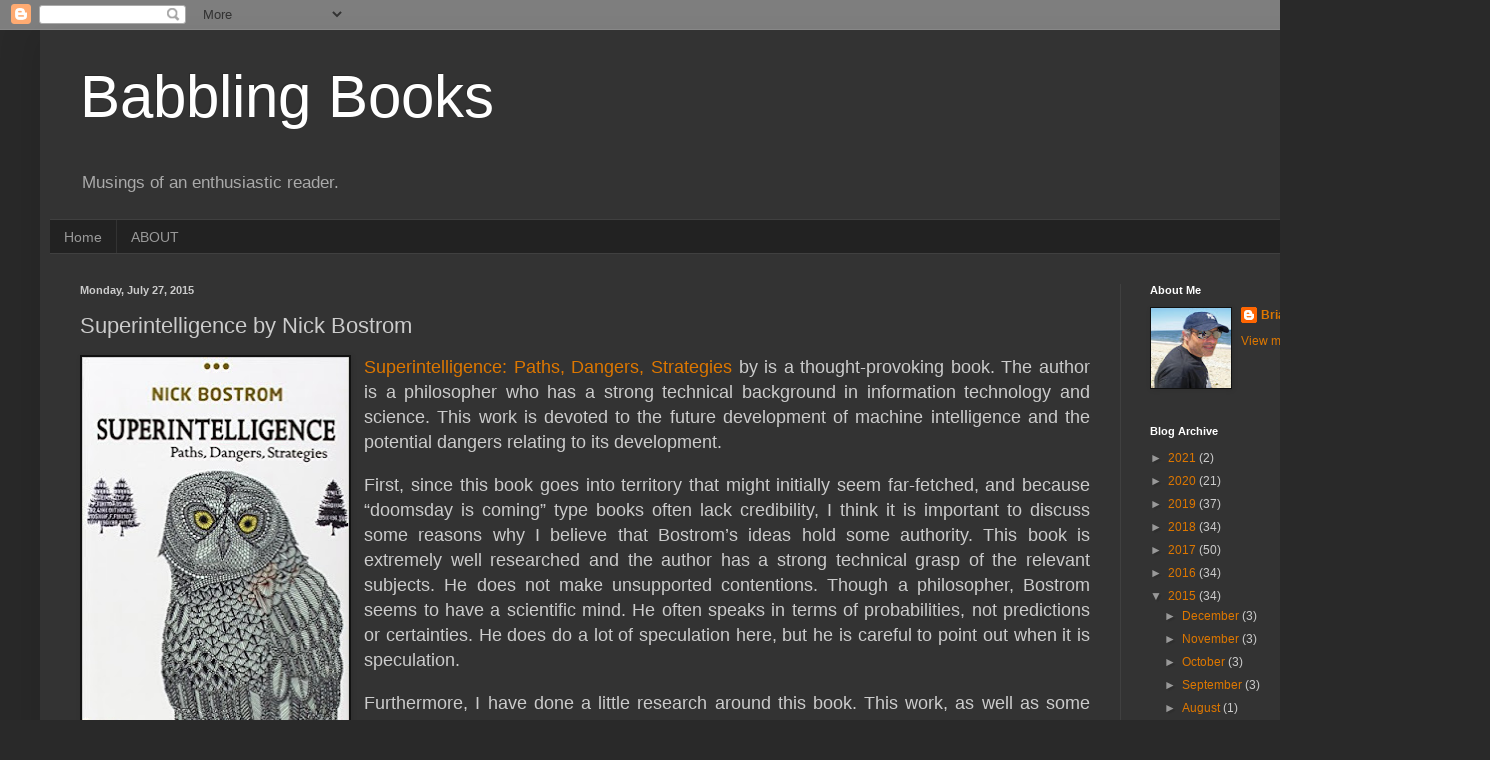

--- FILE ---
content_type: text/html; charset=UTF-8
request_url: https://briansbabblingbooks.blogspot.com/2015/07/superintelligence-by-nick-bostrom.html?showComment=1438121539285
body_size: 24924
content:
<!DOCTYPE html>
<html class='v2' dir='ltr' lang='en'>
<head>
<link href='https://www.blogger.com/static/v1/widgets/335934321-css_bundle_v2.css' rel='stylesheet' type='text/css'/>
<meta content='width=1100' name='viewport'/>
<meta content='text/html; charset=UTF-8' http-equiv='Content-Type'/>
<meta content='blogger' name='generator'/>
<link href='https://briansbabblingbooks.blogspot.com/favicon.ico' rel='icon' type='image/x-icon'/>
<link href='http://briansbabblingbooks.blogspot.com/2015/07/superintelligence-by-nick-bostrom.html' rel='canonical'/>
<link rel="alternate" type="application/atom+xml" title="Babbling Books - Atom" href="https://briansbabblingbooks.blogspot.com/feeds/posts/default" />
<link rel="alternate" type="application/rss+xml" title="Babbling Books - RSS" href="https://briansbabblingbooks.blogspot.com/feeds/posts/default?alt=rss" />
<link rel="service.post" type="application/atom+xml" title="Babbling Books - Atom" href="https://www.blogger.com/feeds/4043273283783489008/posts/default" />

<link rel="alternate" type="application/atom+xml" title="Babbling Books - Atom" href="https://briansbabblingbooks.blogspot.com/feeds/6825051712622318155/comments/default" />
<!--Can't find substitution for tag [blog.ieCssRetrofitLinks]-->
<link href='https://blogger.googleusercontent.com/img/b/R29vZ2xl/AVvXsEheKSj2ZJozhzusuCFlQV5jSoBu0VrCSztXtTVdIO0wd_A8AziLNj_L-dDUGdlVujMuVlpSf30aDSjU8FMy0-23nsWg3OWEdIk2FOCicCQF-GIH5G9cjpvlOB3MKzEPnCNkq94tbuKXYzA/s400/51eZddz71zL._SX333_BO1%252C204%252C203%252C200_.jpg' rel='image_src'/>
<meta content='http://briansbabblingbooks.blogspot.com/2015/07/superintelligence-by-nick-bostrom.html' property='og:url'/>
<meta content='Superintelligence by Nick Bostrom ' property='og:title'/>
<meta content=' Superintelligence: Paths, Dangers, Strategies  by is a thought-provoking book. The author is a philosopher who has a strong technical backg...' property='og:description'/>
<meta content='https://blogger.googleusercontent.com/img/b/R29vZ2xl/AVvXsEheKSj2ZJozhzusuCFlQV5jSoBu0VrCSztXtTVdIO0wd_A8AziLNj_L-dDUGdlVujMuVlpSf30aDSjU8FMy0-23nsWg3OWEdIk2FOCicCQF-GIH5G9cjpvlOB3MKzEPnCNkq94tbuKXYzA/w1200-h630-p-k-no-nu/51eZddz71zL._SX333_BO1%252C204%252C203%252C200_.jpg' property='og:image'/>
<title>Babbling Books: Superintelligence by Nick Bostrom </title>
<style id='page-skin-1' type='text/css'><!--
/*
-----------------------------------------------
Blogger Template Style
Name:     Simple
Designer: Blogger
URL:      www.blogger.com
----------------------------------------------- */
/* Content
----------------------------------------------- */
body {
font: normal normal 12px Arial, Tahoma, Helvetica, FreeSans, sans-serif;
color: #cccccc;
background: #292929 none repeat scroll top left;
padding: 0 40px 40px 40px;
}
html body .region-inner {
min-width: 0;
max-width: 100%;
width: auto;
}
h2 {
font-size: 22px;
}
a:link {
text-decoration:none;
color: #dd7700;
}
a:visited {
text-decoration:none;
color: #cc6600;
}
a:hover {
text-decoration:underline;
color: #cc6600;
}
.body-fauxcolumn-outer .fauxcolumn-inner {
background: transparent none repeat scroll top left;
_background-image: none;
}
.body-fauxcolumn-outer .cap-top {
position: absolute;
z-index: 1;
height: 400px;
width: 100%;
}
.body-fauxcolumn-outer .cap-top .cap-left {
width: 100%;
background: transparent none repeat-x scroll top left;
_background-image: none;
}
.content-outer {
-moz-box-shadow: 0 0 40px rgba(0, 0, 0, .15);
-webkit-box-shadow: 0 0 5px rgba(0, 0, 0, .15);
-goog-ms-box-shadow: 0 0 10px #333333;
box-shadow: 0 0 40px rgba(0, 0, 0, .15);
margin-bottom: 1px;
}
.content-inner {
padding: 10px 10px;
}
.content-inner {
background-color: #333333;
}
/* Header
----------------------------------------------- */
.header-outer {
background: transparent none repeat-x scroll 0 -400px;
_background-image: none;
}
.Header h1 {
font: normal normal 60px Arial, Tahoma, Helvetica, FreeSans, sans-serif;
color: #ffffff;
text-shadow: -1px -1px 1px rgba(0, 0, 0, .2);
}
.Header h1 a {
color: #ffffff;
}
.Header .description {
font-size: 140%;
color: #aaaaaa;
}
.header-inner .Header .titlewrapper {
padding: 22px 30px;
}
.header-inner .Header .descriptionwrapper {
padding: 0 30px;
}
/* Tabs
----------------------------------------------- */
.tabs-inner .section:first-child {
border-top: 1px solid #404040;
}
.tabs-inner .section:first-child ul {
margin-top: -1px;
border-top: 1px solid #404040;
border-left: 0 solid #404040;
border-right: 0 solid #404040;
}
.tabs-inner .widget ul {
background: #222222 none repeat-x scroll 0 -800px;
_background-image: none;
border-bottom: 1px solid #404040;
margin-top: 0;
margin-left: -30px;
margin-right: -30px;
}
.tabs-inner .widget li a {
display: inline-block;
padding: .6em 1em;
font: normal normal 14px Arial, Tahoma, Helvetica, FreeSans, sans-serif;
color: #999999;
border-left: 1px solid #333333;
border-right: 0 solid #404040;
}
.tabs-inner .widget li:first-child a {
border-left: none;
}
.tabs-inner .widget li.selected a, .tabs-inner .widget li a:hover {
color: #ffffff;
background-color: #000000;
text-decoration: none;
}
/* Columns
----------------------------------------------- */
.main-outer {
border-top: 0 solid #404040;
}
.fauxcolumn-left-outer .fauxcolumn-inner {
border-right: 1px solid #404040;
}
.fauxcolumn-right-outer .fauxcolumn-inner {
border-left: 1px solid #404040;
}
/* Headings
----------------------------------------------- */
div.widget > h2,
div.widget h2.title {
margin: 0 0 1em 0;
font: normal bold 11px Arial, Tahoma, Helvetica, FreeSans, sans-serif;
color: #ffffff;
}
/* Widgets
----------------------------------------------- */
.widget .zippy {
color: #999999;
text-shadow: 2px 2px 1px rgba(0, 0, 0, .1);
}
.widget .popular-posts ul {
list-style: none;
}
/* Posts
----------------------------------------------- */
h2.date-header {
font: normal bold 11px Arial, Tahoma, Helvetica, FreeSans, sans-serif;
}
.date-header span {
background-color: transparent;
color: #cccccc;
padding: inherit;
letter-spacing: inherit;
margin: inherit;
}
.main-inner {
padding-top: 30px;
padding-bottom: 30px;
}
.main-inner .column-center-inner {
padding: 0 15px;
}
.main-inner .column-center-inner .section {
margin: 0 15px;
}
.post {
margin: 0 0 25px 0;
}
h3.post-title, .comments h4 {
font: normal normal 22px Arial, Tahoma, Helvetica, FreeSans, sans-serif;
margin: .75em 0 0;
}
.post-body {
font-size: 110%;
line-height: 1.4;
position: relative;
}
.post-body img, .post-body .tr-caption-container, .Profile img, .Image img,
.BlogList .item-thumbnail img {
padding: 0;
background: #111111;
border: 1px solid #111111;
-moz-box-shadow: 1px 1px 5px rgba(0, 0, 0, .1);
-webkit-box-shadow: 1px 1px 5px rgba(0, 0, 0, .1);
box-shadow: 1px 1px 5px rgba(0, 0, 0, .1);
}
.post-body img, .post-body .tr-caption-container {
padding: 1px;
}
.post-body .tr-caption-container {
color: #cccccc;
}
.post-body .tr-caption-container img {
padding: 0;
background: transparent;
border: none;
-moz-box-shadow: 0 0 0 rgba(0, 0, 0, .1);
-webkit-box-shadow: 0 0 0 rgba(0, 0, 0, .1);
box-shadow: 0 0 0 rgba(0, 0, 0, .1);
}
.post-header {
margin: 0 0 1.5em;
line-height: 1.6;
font-size: 90%;
}
.post-footer {
margin: 20px -2px 0;
padding: 5px 10px;
color: #888888;
background-color: #303030;
border-bottom: 1px solid #444444;
line-height: 1.6;
font-size: 90%;
}
#comments .comment-author {
padding-top: 1.5em;
border-top: 1px solid #404040;
background-position: 0 1.5em;
}
#comments .comment-author:first-child {
padding-top: 0;
border-top: none;
}
.avatar-image-container {
margin: .2em 0 0;
}
#comments .avatar-image-container img {
border: 1px solid #111111;
}
/* Comments
----------------------------------------------- */
.comments .comments-content .icon.blog-author {
background-repeat: no-repeat;
background-image: url([data-uri]);
}
.comments .comments-content .loadmore a {
border-top: 1px solid #999999;
border-bottom: 1px solid #999999;
}
.comments .comment-thread.inline-thread {
background-color: #303030;
}
.comments .continue {
border-top: 2px solid #999999;
}
/* Accents
---------------------------------------------- */
.section-columns td.columns-cell {
border-left: 1px solid #404040;
}
.blog-pager {
background: transparent none no-repeat scroll top center;
}
.blog-pager-older-link, .home-link,
.blog-pager-newer-link {
background-color: #333333;
padding: 5px;
}
.footer-outer {
border-top: 0 dashed #bbbbbb;
}
/* Mobile
----------------------------------------------- */
body.mobile  {
background-size: auto;
}
.mobile .body-fauxcolumn-outer {
background: transparent none repeat scroll top left;
}
.mobile .body-fauxcolumn-outer .cap-top {
background-size: 100% auto;
}
.mobile .content-outer {
-webkit-box-shadow: 0 0 3px rgba(0, 0, 0, .15);
box-shadow: 0 0 3px rgba(0, 0, 0, .15);
}
.mobile .tabs-inner .widget ul {
margin-left: 0;
margin-right: 0;
}
.mobile .post {
margin: 0;
}
.mobile .main-inner .column-center-inner .section {
margin: 0;
}
.mobile .date-header span {
padding: 0.1em 10px;
margin: 0 -10px;
}
.mobile h3.post-title {
margin: 0;
}
.mobile .blog-pager {
background: transparent none no-repeat scroll top center;
}
.mobile .footer-outer {
border-top: none;
}
.mobile .main-inner, .mobile .footer-inner {
background-color: #333333;
}
.mobile-index-contents {
color: #cccccc;
}
.mobile-link-button {
background-color: #dd7700;
}
.mobile-link-button a:link, .mobile-link-button a:visited {
color: #ffffff;
}
.mobile .tabs-inner .section:first-child {
border-top: none;
}
.mobile .tabs-inner .PageList .widget-content {
background-color: #000000;
color: #ffffff;
border-top: 1px solid #404040;
border-bottom: 1px solid #404040;
}
.mobile .tabs-inner .PageList .widget-content .pagelist-arrow {
border-left: 1px solid #404040;
}

--></style>
<style id='template-skin-1' type='text/css'><!--
body {
min-width: 1410px;
}
.content-outer, .content-fauxcolumn-outer, .region-inner {
min-width: 1410px;
max-width: 1410px;
_width: 1410px;
}
.main-inner .columns {
padding-left: 0;
padding-right: 320px;
}
.main-inner .fauxcolumn-center-outer {
left: 0;
right: 320px;
/* IE6 does not respect left and right together */
_width: expression(this.parentNode.offsetWidth -
parseInt("0") -
parseInt("320px") + 'px');
}
.main-inner .fauxcolumn-left-outer {
width: 0;
}
.main-inner .fauxcolumn-right-outer {
width: 320px;
}
.main-inner .column-left-outer {
width: 0;
right: 100%;
margin-left: -0;
}
.main-inner .column-right-outer {
width: 320px;
margin-right: -320px;
}
#layout {
min-width: 0;
}
#layout .content-outer {
min-width: 0;
width: 800px;
}
#layout .region-inner {
min-width: 0;
width: auto;
}
body#layout div.add_widget {
padding: 8px;
}
body#layout div.add_widget a {
margin-left: 32px;
}
--></style>
<link href='https://www.blogger.com/dyn-css/authorization.css?targetBlogID=4043273283783489008&amp;zx=c642d973-9b4d-49c5-923c-e6757d1ce16d' media='none' onload='if(media!=&#39;all&#39;)media=&#39;all&#39;' rel='stylesheet'/><noscript><link href='https://www.blogger.com/dyn-css/authorization.css?targetBlogID=4043273283783489008&amp;zx=c642d973-9b4d-49c5-923c-e6757d1ce16d' rel='stylesheet'/></noscript>
<meta name='google-adsense-platform-account' content='ca-host-pub-1556223355139109'/>
<meta name='google-adsense-platform-domain' content='blogspot.com'/>

</head>
<body class='loading variant-dark'>
<div class='navbar section' id='navbar' name='Navbar'><div class='widget Navbar' data-version='1' id='Navbar1'><script type="text/javascript">
    function setAttributeOnload(object, attribute, val) {
      if(window.addEventListener) {
        window.addEventListener('load',
          function(){ object[attribute] = val; }, false);
      } else {
        window.attachEvent('onload', function(){ object[attribute] = val; });
      }
    }
  </script>
<div id="navbar-iframe-container"></div>
<script type="text/javascript" src="https://apis.google.com/js/platform.js"></script>
<script type="text/javascript">
      gapi.load("gapi.iframes:gapi.iframes.style.bubble", function() {
        if (gapi.iframes && gapi.iframes.getContext) {
          gapi.iframes.getContext().openChild({
              url: 'https://www.blogger.com/navbar/4043273283783489008?po\x3d6825051712622318155\x26origin\x3dhttps://briansbabblingbooks.blogspot.com',
              where: document.getElementById("navbar-iframe-container"),
              id: "navbar-iframe"
          });
        }
      });
    </script><script type="text/javascript">
(function() {
var script = document.createElement('script');
script.type = 'text/javascript';
script.src = '//pagead2.googlesyndication.com/pagead/js/google_top_exp.js';
var head = document.getElementsByTagName('head')[0];
if (head) {
head.appendChild(script);
}})();
</script>
</div></div>
<div class='body-fauxcolumns'>
<div class='fauxcolumn-outer body-fauxcolumn-outer'>
<div class='cap-top'>
<div class='cap-left'></div>
<div class='cap-right'></div>
</div>
<div class='fauxborder-left'>
<div class='fauxborder-right'></div>
<div class='fauxcolumn-inner'>
</div>
</div>
<div class='cap-bottom'>
<div class='cap-left'></div>
<div class='cap-right'></div>
</div>
</div>
</div>
<div class='content'>
<div class='content-fauxcolumns'>
<div class='fauxcolumn-outer content-fauxcolumn-outer'>
<div class='cap-top'>
<div class='cap-left'></div>
<div class='cap-right'></div>
</div>
<div class='fauxborder-left'>
<div class='fauxborder-right'></div>
<div class='fauxcolumn-inner'>
</div>
</div>
<div class='cap-bottom'>
<div class='cap-left'></div>
<div class='cap-right'></div>
</div>
</div>
</div>
<div class='content-outer'>
<div class='content-cap-top cap-top'>
<div class='cap-left'></div>
<div class='cap-right'></div>
</div>
<div class='fauxborder-left content-fauxborder-left'>
<div class='fauxborder-right content-fauxborder-right'></div>
<div class='content-inner'>
<header>
<div class='header-outer'>
<div class='header-cap-top cap-top'>
<div class='cap-left'></div>
<div class='cap-right'></div>
</div>
<div class='fauxborder-left header-fauxborder-left'>
<div class='fauxborder-right header-fauxborder-right'></div>
<div class='region-inner header-inner'>
<div class='header section' id='header' name='Header'><div class='widget Header' data-version='1' id='Header1'>
<div id='header-inner'>
<div class='titlewrapper'>
<h1 class='title'>
<a href='https://briansbabblingbooks.blogspot.com/'>
Babbling Books
</a>
</h1>
</div>
<div class='descriptionwrapper'>
<p class='description'><span>Musings of an enthusiastic reader.</span></p>
</div>
</div>
</div></div>
</div>
</div>
<div class='header-cap-bottom cap-bottom'>
<div class='cap-left'></div>
<div class='cap-right'></div>
</div>
</div>
</header>
<div class='tabs-outer'>
<div class='tabs-cap-top cap-top'>
<div class='cap-left'></div>
<div class='cap-right'></div>
</div>
<div class='fauxborder-left tabs-fauxborder-left'>
<div class='fauxborder-right tabs-fauxborder-right'></div>
<div class='region-inner tabs-inner'>
<div class='tabs section' id='crosscol' name='Cross-Column'><div class='widget PageList' data-version='1' id='PageList1'>
<h2>Pages</h2>
<div class='widget-content'>
<ul>
<li>
<a href='https://briansbabblingbooks.blogspot.com/'>Home</a>
</li>
<li>
<a href='https://briansbabblingbooks.blogspot.com/p/about.html'>ABOUT</a>
</li>
</ul>
<div class='clear'></div>
</div>
</div></div>
<div class='tabs no-items section' id='crosscol-overflow' name='Cross-Column 2'></div>
</div>
</div>
<div class='tabs-cap-bottom cap-bottom'>
<div class='cap-left'></div>
<div class='cap-right'></div>
</div>
</div>
<div class='main-outer'>
<div class='main-cap-top cap-top'>
<div class='cap-left'></div>
<div class='cap-right'></div>
</div>
<div class='fauxborder-left main-fauxborder-left'>
<div class='fauxborder-right main-fauxborder-right'></div>
<div class='region-inner main-inner'>
<div class='columns fauxcolumns'>
<div class='fauxcolumn-outer fauxcolumn-center-outer'>
<div class='cap-top'>
<div class='cap-left'></div>
<div class='cap-right'></div>
</div>
<div class='fauxborder-left'>
<div class='fauxborder-right'></div>
<div class='fauxcolumn-inner'>
</div>
</div>
<div class='cap-bottom'>
<div class='cap-left'></div>
<div class='cap-right'></div>
</div>
</div>
<div class='fauxcolumn-outer fauxcolumn-left-outer'>
<div class='cap-top'>
<div class='cap-left'></div>
<div class='cap-right'></div>
</div>
<div class='fauxborder-left'>
<div class='fauxborder-right'></div>
<div class='fauxcolumn-inner'>
</div>
</div>
<div class='cap-bottom'>
<div class='cap-left'></div>
<div class='cap-right'></div>
</div>
</div>
<div class='fauxcolumn-outer fauxcolumn-right-outer'>
<div class='cap-top'>
<div class='cap-left'></div>
<div class='cap-right'></div>
</div>
<div class='fauxborder-left'>
<div class='fauxborder-right'></div>
<div class='fauxcolumn-inner'>
</div>
</div>
<div class='cap-bottom'>
<div class='cap-left'></div>
<div class='cap-right'></div>
</div>
</div>
<!-- corrects IE6 width calculation -->
<div class='columns-inner'>
<div class='column-center-outer'>
<div class='column-center-inner'>
<div class='main section' id='main' name='Main'><div class='widget Blog' data-version='1' id='Blog1'>
<div class='blog-posts hfeed'>

          <div class="date-outer">
        
<h2 class='date-header'><span>Monday, July 27, 2015</span></h2>

          <div class="date-posts">
        
<div class='post-outer'>
<div class='post hentry uncustomized-post-template' itemprop='blogPost' itemscope='itemscope' itemtype='http://schema.org/BlogPosting'>
<meta content='https://blogger.googleusercontent.com/img/b/R29vZ2xl/AVvXsEheKSj2ZJozhzusuCFlQV5jSoBu0VrCSztXtTVdIO0wd_A8AziLNj_L-dDUGdlVujMuVlpSf30aDSjU8FMy0-23nsWg3OWEdIk2FOCicCQF-GIH5G9cjpvlOB3MKzEPnCNkq94tbuKXYzA/s400/51eZddz71zL._SX333_BO1%252C204%252C203%252C200_.jpg' itemprop='image_url'/>
<meta content='4043273283783489008' itemprop='blogId'/>
<meta content='6825051712622318155' itemprop='postId'/>
<a name='6825051712622318155'></a>
<h3 class='post-title entry-title' itemprop='name'>
Superintelligence by Nick Bostrom 
</h3>
<div class='post-header'>
<div class='post-header-line-1'></div>
</div>
<div class='post-body entry-content' id='post-body-6825051712622318155' itemprop='description articleBody'>
<div class="MsoNormal" style="text-align: justify; text-justify: inter-ideograph;">
<a href="https://blogger.googleusercontent.com/img/b/R29vZ2xl/AVvXsEheKSj2ZJozhzusuCFlQV5jSoBu0VrCSztXtTVdIO0wd_A8AziLNj_L-dDUGdlVujMuVlpSf30aDSjU8FMy0-23nsWg3OWEdIk2FOCicCQF-GIH5G9cjpvlOB3MKzEPnCNkq94tbuKXYzA/s1600/51eZddz71zL._SX333_BO1%252C204%252C203%252C200_.jpg" imageanchor="1" style="clear: left; float: left; margin-bottom: 1em; margin-right: 1em;"><img border="0" height="400" src="https://blogger.googleusercontent.com/img/b/R29vZ2xl/AVvXsEheKSj2ZJozhzusuCFlQV5jSoBu0VrCSztXtTVdIO0wd_A8AziLNj_L-dDUGdlVujMuVlpSf30aDSjU8FMy0-23nsWg3OWEdIk2FOCicCQF-GIH5G9cjpvlOB3MKzEPnCNkq94tbuKXYzA/s400/51eZddz71zL._SX333_BO1%252C204%252C203%252C200_.jpg" width="267" /></a><span style="font-family: Arial, Helvetica, sans-serif; font-size: large;"><a href="http://www.amazon.com/Superintelligence-Dangers-Strategies-Nick-Bostrom/dp/0199678111/ref=tmm_hrd_swatch_0?_encoding=UTF8&amp;sr=&amp;qid=">Superintelligence:
Paths, Dangers, Strategies</a> by is a thought-provoking book. The
author is a philosopher who has a strong technical background in information technology
and science. This work is devoted to the future development of machine
intelligence and the potential dangers relating to its development. <o:p></o:p></span></div>
<div class="MsoNormal" style="text-align: justify; text-justify: inter-ideograph;">
<br /></div>
<div class="MsoNormal" style="text-align: justify; text-justify: inter-ideograph;">
<span style="font-family: Arial, Helvetica, sans-serif; font-size: large;">First,
since this book goes into territory that might initially seem far-fetched, and
because &#8220;doomsday is coming&#8221; type books often lack credibility, I think it is
important to discuss some reasons why I believe that Bostrom&#8217;s ideas hold some authority.
This book is extremely well researched and the author has a strong technical grasp
of the relevant subjects. He does not make unsupported contentions. Though a
philosopher, Bostrom seems to have a scientific mind. He often speaks in terms
of probabilities, not predictions or certainties. He does do a lot of
speculation here, but he is careful to point out when it is speculation. <o:p></o:p></span></div>
<div class="MsoNormal" style="text-align: justify; text-justify: inter-ideograph;">
<br /></div>
<div class="MsoNormal" style="text-align: justify; text-justify: inter-ideograph;">
<span style="font-family: Arial, Helvetica, sans-serif; font-size: large;">Furthermore,
I have done a little research around this book. This work, as well as some
other books and essays that have been published in the past several years, has
garnered serious attention from a host of scientific, technical and industry
experts. Stephen Hawking and Bill Gates are some of the more famous and prominent
people who are looking at these issues as credible. In the past several years,
these concerns have sparked a conversation among those in the know as it relates
to this topic. Some are planning for what may be momentous events related to
the possible coming of super intelligence.</span></div>
<div class="MsoNormal" style="text-align: justify; text-justify: inter-ideograph;">
<br /></div>
<div class="MsoNormal" style="text-align: justify; text-justify: inter-ideograph;">
<span style="font-family: Arial, Helvetica, sans-serif; font-size: large;">Parts
of this book are technical, and some of it was bit difficult for me to follow.
It helped that I have a passing interest in this topic and in related issues
and that I have occasionally read articles on the subject. In addition, the
author references various writings and ideas relating to human consciousness
and brain function. I have also done a little reading on those subjects, which proved
helpful. Nevertheless, a patient lay reader without much background will mostly
understand and get a lot out of this book.</span></div>
<div class="MsoNormal" style="text-align: justify; text-justify: inter-ideograph;">
<br /></div>
<div class="MsoNormal" style="text-align: justify; text-justify: inter-ideograph;">
<span style="font-family: Arial, Helvetica, sans-serif; font-size: large;">In
order to comprehend what this work is about, it is important that one
understands several important concepts that Bostrom explores. First, this book
is mostly concerned with what Bostrom calls general or strong artificial intelligence,
or in layman&#8217;s terms, computers that will be able to think like humans in
multiple ways. This is as opposed to systems that are currently labeled as artificial
intelligence that are very good at accomplishing specific tasks, but only
specific tasks.<span style="mso-spacerun: yes;">&nbsp; </span>This type of less
sophisticated technology is already in use in all sorts of applications,
including Internet search engines, navigational aides, medical application,
etc. <o:p></o:p></span></div>
<div class="MsoNormal" style="text-align: justify; text-justify: inter-ideograph;">
<br /></div>
<div class="MsoNormal" style="text-align: justify; text-justify: inter-ideograph;">
<span style="font-family: Arial, Helvetica, sans-serif; font-size: large;">General
artificial intelligence, by definition, will initially be roughly on par with,
or slightly superior to, human intelligence. As Bostrom points out, most of the
film and book depictions of machine intelligences fall into this category.<o:p></o:p></span></div>
<div class="MsoNormal" style="text-align: justify; text-justify: inter-ideograph;">
<br /></div>
<div class="MsoNormal" style="text-align: justify; text-justify: inter-ideograph;">
<span style="font-family: Arial, Helvetica, sans-serif; font-size: large;">Artificial
intelligence is not synonymous with <span style="mso-spacerun: yes;">&nbsp;</span>&#8220;Suprintelligence.&#8221;
Though Bostrom spends many pages explaining what he means by Suprintelligence
and offers several definitions, it is basically intelligence that is far
advanced of human thinking in every important area.<o:p></o:p></span></div>
<div class="MsoNormal" style="text-align: justify; text-justify: inter-ideograph;">
<br /></div>
<div class="MsoNormal" style="text-align: justify; text-justify: inter-ideograph;">
<span style="font-family: Arial, Helvetica, sans-serif; font-size: large;">The
author writes, <o:p></o:p></span></div>
<div class="MsoNormal" style="text-align: justify; text-justify: inter-ideograph;">
<br /></div>
<div class="MsoNormal" style="text-align: justify; text-justify: inter-ideograph;">
<o:p><span style="font-family: Arial, Helvetica, sans-serif; font-size: large;"><br /></span></o:p></div>
<div class="MsoNormal" style="text-align: justify; text-justify: inter-ideograph;">
<i><span style="color: #93c47d; font-family: Arial, Helvetica, sans-serif; font-size: large;">&#8220;The magnitudes of the advantages are such
as to suggest that rather than thinking of a superintelligent AI as smart in
the sense that a scientific genius is smart compared with the average human
being, it might be closer to the mark to think of such an AI as smart in the
sense that an average human being is smart compared with a beetle or a worm. &#8220;</span></i></div>
<div class="MsoNormal" style="text-align: justify; text-justify: inter-ideograph;">
<br /></div>
<div class="MsoNormal" style="text-align: justify; text-justify: inter-ideograph;">
<i style="mso-bidi-font-style: normal;"><o:p><span style="font-family: Arial, Helvetica, sans-serif; font-size: large;"><br /></span></o:p></i></div>
<div class="MsoNormal" style="text-align: justify; text-justify: inter-ideograph;">
<span style="font-family: Arial, Helvetica, sans-serif; font-size: large;">Bostrom&#8217;s
contentions are as follows: sometime in the next fifteen to ninety years,
researchers will likely produce strong artificial intelligence. There will be constant
improvement of this artificial intelligence, either through the efforts of its programmers
or, more likely, it will be a self-improving system. This improvement will eventually
create what Bostrom describes as an &#8220;intelligence explosion.&#8221; This will be a leap
in intelligence of unimaginable magnitude. Suprintelligence will result.<o:p></o:p></span></div>
<div class="MsoNormal" style="text-align: justify; text-justify: inter-ideograph;">
<br /></div>
<div class="MsoNormal" style="text-align: justify; text-justify: inter-ideograph;">
<span style="font-family: Arial, Helvetica, sans-serif; font-size: large;">This
Suprintelligence will have an overwhelming advantage over the whole of human
civilization. Bostrom explains how it might gain easy access to enormous financial
resources and manufacturing faculties. Such an entity might be powerful beyond
human comprehension. It will likely be driven to expand its intelligence further
and further. Such expansion efforts could possibly bring about human
extinction. If the results do not end up as dire as the end of humanity, Suprintelligence
will at least have an enormous impact on the future of our species and
civilization.<o:p></o:p></span></div>
<div class="MsoNormal" style="text-align: justify; text-justify: inter-ideograph;">
<br /></div>
<div class="MsoNormal" style="text-align: justify; text-justify: inter-ideograph;">
<span style="font-family: Arial, Helvetica, sans-serif; font-size: large;">Bostrom
speculates about many scenarios. Many of the most likely involve a
Suprintelligence with seemingly godlike powers. In some of these scenarios, in
its drive to become smarter and bigger, the Suprintelligence might begin changing
the ecosystem of the Earth as to make human life impossible. Of one of these
horrifying possibilities Bostrom writes,<o:p></o:p></span></div>
<div class="MsoNormal" style="text-align: justify; text-justify: inter-ideograph;">
<br /></div>
<div class="MsoNormal" style="text-align: justify; text-justify: inter-ideograph;">
<o:p><span style="font-family: Arial, Helvetica, sans-serif; font-size: large;"><br /></span></o:p></div>
<div class="MsoNormal" style="text-align: justify; text-justify: inter-ideograph;">
<i><span style="color: #b6d7a8;"><span style="font-family: Arial, Helvetica, sans-serif; font-size: large;">&#8220;</span><span style="font-family: Arial, Helvetica, sans-serif; font-size: large;">if</span></span><span style="color: #93c47d; font-family: Arial, Helvetica, sans-serif; font-size: large;"> the AI is sure of its invincibility to
human interference, our species may not be targeted directly. Our demise may
instead result from the habitat destruction that ensues when the AI begins
massive global construction projects using nanotech factories and assemblers&#8212;
construction projects which quickly, perhaps within days or weeks, tile all of
the Earth&#8217;s surface with solar panels, nuclear reactors, supercomputing
facilities with protruding cooling towers, space rocket launchers, or other
installations whereby the AI intends to maximize the long-term cumulative
realization of its values. Human brains, if they contain information relevant
to the AI&#8217;s goals, could be disassembled and scanned, and the extracted data
transferred to some more efficient and secure storage format. &#8220;</span></i></div>
<div class="MsoNormal" style="text-align: justify; text-justify: inter-ideograph;">
<br /></div>
<div class="MsoNormal" style="text-align: justify; text-justify: inter-ideograph;">
<o:p><span style="font-family: Arial, Helvetica, sans-serif; font-size: large;"><br /></span></o:p></div>
<div class="MsoNormal" style="text-align: justify; text-justify: inter-ideograph;">
<span style="font-family: Arial, Helvetica, sans-serif; font-size: large;">Though
the above seems fantastic, the author bases his speculations upon what are some
educated guesses of modern scientific and technical minds as to what
technologies are likely to be developed in the future.<o:p></o:p></span></div>
<div class="MsoNormal" style="text-align: justify; text-justify: inter-ideograph;">
<br /></div>
<div class="MsoNormal" style="text-align: justify; text-justify: inter-ideograph;">
<span style="font-family: Arial, Helvetica, sans-serif; font-size: large;">Bostrom
discusses many possibilities. Some involve human extinction. However, there is an
entire range of eventualities are explored. Some involve less maleficent ills,
such as a Suprintelligence dominating humanity in more benign but still
stiffening ways. Other scenarios are bright, with a passive Suprintelligence
helping humanity to avoid extinction and promoting human improvement. <o:p></o:p></span></div>
<div class="MsoNormal" style="text-align: justify; text-justify: inter-ideograph;">
<br /></div>
<div class="MsoNormal" style="text-align: justify; text-justify: inter-ideograph;">
<span style="font-family: Arial, Helvetica, sans-serif; font-size: large;">But
the author warns,</span></div>
<div class="MsoNormal" style="text-align: justify; text-justify: inter-ideograph;">
<br /></div>
<div class="MsoNormal" style="text-align: justify; text-justify: inter-ideograph;">
<o:p><span style="font-family: Arial, Helvetica, sans-serif; font-size: large;"><br /></span></o:p></div>
<div class="MsoNormal" style="text-align: justify; text-justify: inter-ideograph;">
<i style="mso-bidi-font-style: normal;"><span style="color: #93c47d; font-family: Arial, Helvetica, sans-serif; font-size: large;">&#8220;Before the prospect of an intelligence
explosion, we humans are like small children playing with a bomb.&#8221;<o:p></o:p></span></i></div>
<div class="MsoNormal" style="text-align: justify; text-justify: inter-ideograph;">
<br /></div>
<div class="MsoNormal" style="text-align: justify; text-justify: inter-ideograph;">
<i style="mso-bidi-font-style: normal;"><o:p><span style="font-family: Arial, Helvetica, sans-serif; font-size: large;"><br /></span></o:p></i></div>
<div class="MsoNormal" style="text-align: justify; text-justify: inter-ideograph;">
<span style="font-family: Arial, Helvetica, sans-serif; font-size: large;">The
author digs into a lot of detail involving the current state of artificial intelligence,
its technical evolution, the revolution that is likely to occur after strong
artificial intelligence is developed, as well as post Suprintelligence scenarios.<o:p></o:p></span></div>
<div class="MsoNormal" style="text-align: justify; text-justify: inter-ideograph;">
<br /></div>
<div class="MsoNormal" style="text-align: justify; text-justify: inter-ideograph;">
<span style="font-family: Arial, Helvetica, sans-serif; font-size: large;">Bostrom
does devote a lot of thought to solutions. He concedes that the development of Suprintelligence
is likely inevitable. However, he explores numerous possibilities as to how it
can be developed in order to avoid pernicious outcomes. The author digs deep
into both technological as well as philosophical issues as they relate to
creating favorable outcomes.<o:p></o:p></span></div>
<div class="MsoNormal" style="text-align: justify; text-justify: inter-ideograph;">
<br /></div>
<div class="MsoNormal" style="text-align: justify; text-justify: inter-ideograph;">
<span style="font-family: Arial, Helvetica, sans-serif; font-size: large;">There
is a lot more to this book than my summary does justice. Bostrom has a keen
mind and takes the reader down all sorts of interesting scientific,
technological and philosophic paths. <o:p></o:p></span></div>
<div class="MsoNormal" style="text-align: justify; text-justify: inter-ideograph;">
<br /></div>
<div class="MsoNormal" style="text-align: justify; text-justify: inter-ideograph;">
<span style="font-family: Arial, Helvetica, sans-serif; font-size: large;">I
think that it is important to remember that those who have attempted to forecast
the future, even those who are knowledgeable, have often been proven wrong. However,
based upon the serious and hardheaded way that this topic is explored, and
based upon the fact that these concerns are being given serious consideration
by bright people who understand these subjects, these ideas need to be
carefully considered. There is much to ponder here.<o:p></o:p></span></div>
<div class="MsoNormal" style="text-align: justify; text-justify: inter-ideograph;">
<br /></div>
<div class="MsoNormal" style="text-align: justify; text-justify: inter-ideograph;">
<span style="font-family: Arial, Helvetica, sans-serif; font-size: large;">I
found both the hard technology as well as the predictive and philosophical musings
contained within these pages fascinating. At the very least it is an excellent
primer on the state of artificial intelligence research and its future
development. I strongly recommend this book for anyone interested in this type
of technology, the future of humanity, or the state of the world in general.<o:p></o:p></span></div>
<div class="MsoNormal" style="text-align: justify; text-justify: inter-ideograph;">
<br /></div>
<div class="MsoNormal" style="text-align: justify; text-justify: inter-ideograph;">
<o:p><span style="font-family: Arial, Helvetica, sans-serif; font-size: large;"><br /></span></o:p></div>
<div class="MsoNormal" style="text-align: justify; text-justify: inter-ideograph;">
<o:p><span style="font-family: Arial, Helvetica, sans-serif; font-size: large;"><br /></span></o:p></div>
<div class="MsoNormal" style="text-align: justify; text-justify: inter-ideograph;">
<span style="font-family: Arial, Helvetica, sans-serif; font-size: large;"><i>Nick Bostrom&#8217;s website is full of
interesting thoughts on the ethics, science, philosophy, the future of humanity
and all sorts of other topics. It is </i><a href="http://www.nickbostrom.com/"><i>here</i></a></span><i><span style="font-family: Arial, Helvetica, sans-serif; font-size: large;">.</span></i></div>
<div style='clear: both;'></div>
</div>
<div class='post-footer'>
<div class='post-footer-line post-footer-line-1'>
<span class='post-author vcard'>
Posted by
<span class='fn' itemprop='author' itemscope='itemscope' itemtype='http://schema.org/Person'>
<meta content='https://www.blogger.com/profile/15139559400312336791' itemprop='url'/>
<a class='g-profile' href='https://www.blogger.com/profile/15139559400312336791' rel='author' title='author profile'>
<span itemprop='name'>Brian Joseph</span>
</a>
</span>
</span>
<span class='post-timestamp'>
at
<meta content='http://briansbabblingbooks.blogspot.com/2015/07/superintelligence-by-nick-bostrom.html' itemprop='url'/>
<a class='timestamp-link' href='https://briansbabblingbooks.blogspot.com/2015/07/superintelligence-by-nick-bostrom.html' rel='bookmark' title='permanent link'><abbr class='published' itemprop='datePublished' title='2015-07-27T04:09:00-04:00'>4:09&#8239;AM</abbr></a>
</span>
<span class='post-comment-link'>
</span>
<span class='post-icons'>
<span class='item-action'>
<a href='https://www.blogger.com/email-post/4043273283783489008/6825051712622318155' title='Email Post'>
<img alt='' class='icon-action' height='13' src='https://resources.blogblog.com/img/icon18_email.gif' width='18'/>
</a>
</span>
<span class='item-control blog-admin pid-527368617'>
<a href='https://www.blogger.com/post-edit.g?blogID=4043273283783489008&postID=6825051712622318155&from=pencil' title='Edit Post'>
<img alt='' class='icon-action' height='18' src='https://resources.blogblog.com/img/icon18_edit_allbkg.gif' width='18'/>
</a>
</span>
</span>
<div class='post-share-buttons goog-inline-block'>
<a class='goog-inline-block share-button sb-email' href='https://www.blogger.com/share-post.g?blogID=4043273283783489008&postID=6825051712622318155&target=email' target='_blank' title='Email This'><span class='share-button-link-text'>Email This</span></a><a class='goog-inline-block share-button sb-blog' href='https://www.blogger.com/share-post.g?blogID=4043273283783489008&postID=6825051712622318155&target=blog' onclick='window.open(this.href, "_blank", "height=270,width=475"); return false;' target='_blank' title='BlogThis!'><span class='share-button-link-text'>BlogThis!</span></a><a class='goog-inline-block share-button sb-twitter' href='https://www.blogger.com/share-post.g?blogID=4043273283783489008&postID=6825051712622318155&target=twitter' target='_blank' title='Share to X'><span class='share-button-link-text'>Share to X</span></a><a class='goog-inline-block share-button sb-facebook' href='https://www.blogger.com/share-post.g?blogID=4043273283783489008&postID=6825051712622318155&target=facebook' onclick='window.open(this.href, "_blank", "height=430,width=640"); return false;' target='_blank' title='Share to Facebook'><span class='share-button-link-text'>Share to Facebook</span></a><a class='goog-inline-block share-button sb-pinterest' href='https://www.blogger.com/share-post.g?blogID=4043273283783489008&postID=6825051712622318155&target=pinterest' target='_blank' title='Share to Pinterest'><span class='share-button-link-text'>Share to Pinterest</span></a>
</div>
</div>
<div class='post-footer-line post-footer-line-2'>
<span class='post-labels'>
Labels:
<a href='https://briansbabblingbooks.blogspot.com/search/label/Artificial%20Intelligence' rel='tag'>Artificial Intelligence</a>,
<a href='https://briansbabblingbooks.blogspot.com/search/label/Nick%20Bostrom' rel='tag'>Nick Bostrom</a>,
<a href='https://briansbabblingbooks.blogspot.com/search/label/Superintelligence' rel='tag'>Superintelligence</a>
</span>
</div>
<div class='post-footer-line post-footer-line-3'>
<span class='post-location'>
</span>
</div>
</div>
</div>
<div class='comments' id='comments'>
<a name='comments'></a>
<h4>27 comments:</h4>
<div id='Blog1_comments-block-wrapper'>
<dl class='avatar-comment-indent' id='comments-block'>
<dt class='comment-author ' id='c3682033982685328757'>
<a name='c3682033982685328757'></a>
<div class="avatar-image-container vcard"><span dir="ltr"><a href="https://www.blogger.com/profile/17852843882007267665" target="" rel="nofollow" onclick="" class="avatar-hovercard" id="av-3682033982685328757-17852843882007267665"><img src="https://resources.blogblog.com/img/blank.gif" width="11" height="11" class="delayLoad" style="display: none;" longdesc="//blogger.googleusercontent.com/img/b/R29vZ2xl/AVvXsEh02K_3s0SLfDW3UZNJyDAQrqQfDZOl4xvsSG4jF4duR00ob5jjr6Kduio6hKdcZEW1vZlYffu6CVMHMmjrDt1BTWmAt7ikTxGAhaxxz_RHxxE7baNDOHoBFscToDMSWqYR2uBfsN8poT29YhQqokPrkiIA0MqH-yH1chJc0jnP66GHIhs/s1600/Screenshot_20240926_125657_Facebook.jpg" alt="" title="Felicity Grace Terry">

<noscript><img src="//blogger.googleusercontent.com/img/b/R29vZ2xl/AVvXsEh02K_3s0SLfDW3UZNJyDAQrqQfDZOl4xvsSG4jF4duR00ob5jjr6Kduio6hKdcZEW1vZlYffu6CVMHMmjrDt1BTWmAt7ikTxGAhaxxz_RHxxE7baNDOHoBFscToDMSWqYR2uBfsN8poT29YhQqokPrkiIA0MqH-yH1chJc0jnP66GHIhs/s1600/Screenshot_20240926_125657_Facebook.jpg" width="11" height="11" class="photo" alt=""></noscript></a></span></div>
<a href='https://www.blogger.com/profile/17852843882007267665' rel='nofollow'>Felicity Grace Terry</a>
said...
</dt>
<dd class='comment-body' id='Blog1_cmt-3682033982685328757'>
<p>
Alas this sounds like a book that could go way over my head. I&#39;m sure that it would appeal to Mr T though.
</p>
</dd>
<dd class='comment-footer'>
<span class='comment-timestamp'>
<a href='https://briansbabblingbooks.blogspot.com/2015/07/superintelligence-by-nick-bostrom.html?showComment=1438002107289#c3682033982685328757' title='comment permalink'>
July 27, 2015 at 9:01&#8239;AM
</a>
<span class='item-control blog-admin pid-1109225857'>
<a class='comment-delete' href='https://www.blogger.com/comment/delete/4043273283783489008/3682033982685328757' title='Delete Comment'>
<img src='https://resources.blogblog.com/img/icon_delete13.gif'/>
</a>
</span>
</span>
</dd>
<dt class='comment-author blog-author' id='c4769633311173938293'>
<a name='c4769633311173938293'></a>
<div class="avatar-image-container vcard"><span dir="ltr"><a href="https://www.blogger.com/profile/15139559400312336791" target="" rel="nofollow" onclick="" class="avatar-hovercard" id="av-4769633311173938293-15139559400312336791"><img src="https://resources.blogblog.com/img/blank.gif" width="35" height="35" class="delayLoad" style="display: none;" longdesc="//blogger.googleusercontent.com/img/b/R29vZ2xl/AVvXsEiqckT9st3lS27pgzJeIXXfe_klXvauF9vuDy6cOkgBzB9SZYF50bpwNgpMOXuohjgbawcqyurGnB2Brw0Frr4pJNn25Y77k5hxisY-yyQtASv4SyOaGx5u1Cc24oUkEWo/s45-c/IMG_0563.JPG" alt="" title="Brian Joseph">

<noscript><img src="//blogger.googleusercontent.com/img/b/R29vZ2xl/AVvXsEiqckT9st3lS27pgzJeIXXfe_klXvauF9vuDy6cOkgBzB9SZYF50bpwNgpMOXuohjgbawcqyurGnB2Brw0Frr4pJNn25Y77k5hxisY-yyQtASv4SyOaGx5u1Cc24oUkEWo/s45-c/IMG_0563.JPG" width="35" height="35" class="photo" alt=""></noscript></a></span></div>
<a href='https://www.blogger.com/profile/15139559400312336791' rel='nofollow'>Brian Joseph</a>
said...
</dt>
<dd class='comment-body' id='Blog1_cmt-4769633311173938293'>
<p>
Hi Tracy - If Mr. T did read it I would love it if he put up commentary on your blog.<br />
</p>
</dd>
<dd class='comment-footer'>
<span class='comment-timestamp'>
<a href='https://briansbabblingbooks.blogspot.com/2015/07/superintelligence-by-nick-bostrom.html?showComment=1438005591346#c4769633311173938293' title='comment permalink'>
July 27, 2015 at 9:59&#8239;AM
</a>
<span class='item-control blog-admin pid-527368617'>
<a class='comment-delete' href='https://www.blogger.com/comment/delete/4043273283783489008/4769633311173938293' title='Delete Comment'>
<img src='https://resources.blogblog.com/img/icon_delete13.gif'/>
</a>
</span>
</span>
</dd>
<dt class='comment-author ' id='c8328547565001463870'>
<a name='c8328547565001463870'></a>
<div class="avatar-image-container vcard"><span dir="ltr"><a href="https://www.blogger.com/profile/17466621290140789056" target="" rel="nofollow" onclick="" class="avatar-hovercard" id="av-8328547565001463870-17466621290140789056"><img src="https://resources.blogblog.com/img/blank.gif" width="35" height="35" class="delayLoad" style="display: none;" longdesc="//blogger.googleusercontent.com/img/b/R29vZ2xl/AVvXsEiel9oMlBuGPbpiYrfxGAVKXljnFtzxAhnb9IxUrJ6KJsCe8OV0XFCupkXLsUVmIA9zwHfD26LS7wcm1t4dXhjKZ6qSM2dlkIvB6Jf1tpvSNYpwnfj-YTFC8HkKnSe_Gw/s45-c/blue+hair.jpg" alt="" title="Sharon Wilfong">

<noscript><img src="//blogger.googleusercontent.com/img/b/R29vZ2xl/AVvXsEiel9oMlBuGPbpiYrfxGAVKXljnFtzxAhnb9IxUrJ6KJsCe8OV0XFCupkXLsUVmIA9zwHfD26LS7wcm1t4dXhjKZ6qSM2dlkIvB6Jf1tpvSNYpwnfj-YTFC8HkKnSe_Gw/s45-c/blue+hair.jpg" width="35" height="35" class="photo" alt=""></noscript></a></span></div>
<a href='https://www.blogger.com/profile/17466621290140789056' rel='nofollow'>Sharon Wilfong</a>
said...
</dt>
<dd class='comment-body' id='Blog1_cmt-8328547565001463870'>
<p>
Hi Brian.  What an interesting book and a very good review on it.  While reading your post I wondered if these &quot;super-intelligent&quot; beings would decide that they weren&#39;t created but simply &quot;happened&quot; and then evolved over several millennia? <br />Have a great week and thanks for letting me know about all these books out there!
</p>
</dd>
<dd class='comment-footer'>
<span class='comment-timestamp'>
<a href='https://briansbabblingbooks.blogspot.com/2015/07/superintelligence-by-nick-bostrom.html?showComment=1438026405075#c8328547565001463870' title='comment permalink'>
July 27, 2015 at 3:46&#8239;PM
</a>
<span class='item-control blog-admin pid-1765285789'>
<a class='comment-delete' href='https://www.blogger.com/comment/delete/4043273283783489008/8328547565001463870' title='Delete Comment'>
<img src='https://resources.blogblog.com/img/icon_delete13.gif'/>
</a>
</span>
</span>
</dd>
<dt class='comment-author blog-author' id='c2172155590115856990'>
<a name='c2172155590115856990'></a>
<div class="avatar-image-container vcard"><span dir="ltr"><a href="https://www.blogger.com/profile/15139559400312336791" target="" rel="nofollow" onclick="" class="avatar-hovercard" id="av-2172155590115856990-15139559400312336791"><img src="https://resources.blogblog.com/img/blank.gif" width="35" height="35" class="delayLoad" style="display: none;" longdesc="//blogger.googleusercontent.com/img/b/R29vZ2xl/AVvXsEiqckT9st3lS27pgzJeIXXfe_klXvauF9vuDy6cOkgBzB9SZYF50bpwNgpMOXuohjgbawcqyurGnB2Brw0Frr4pJNn25Y77k5hxisY-yyQtASv4SyOaGx5u1Cc24oUkEWo/s45-c/IMG_0563.JPG" alt="" title="Brian Joseph">

<noscript><img src="//blogger.googleusercontent.com/img/b/R29vZ2xl/AVvXsEiqckT9st3lS27pgzJeIXXfe_klXvauF9vuDy6cOkgBzB9SZYF50bpwNgpMOXuohjgbawcqyurGnB2Brw0Frr4pJNn25Y77k5hxisY-yyQtASv4SyOaGx5u1Cc24oUkEWo/s45-c/IMG_0563.JPG" width="35" height="35" class="photo" alt=""></noscript></a></span></div>
<a href='https://www.blogger.com/profile/15139559400312336791' rel='nofollow'>Brian Joseph</a>
said...
</dt>
<dd class='comment-body' id='Blog1_cmt-2172155590115856990'>
<p>
Hi Sharon - Though I disagree with you on the origins of humanity, that was very funny :) 
</p>
</dd>
<dd class='comment-footer'>
<span class='comment-timestamp'>
<a href='https://briansbabblingbooks.blogspot.com/2015/07/superintelligence-by-nick-bostrom.html?showComment=1438030106824#c2172155590115856990' title='comment permalink'>
July 27, 2015 at 4:48&#8239;PM
</a>
<span class='item-control blog-admin pid-527368617'>
<a class='comment-delete' href='https://www.blogger.com/comment/delete/4043273283783489008/2172155590115856990' title='Delete Comment'>
<img src='https://resources.blogblog.com/img/icon_delete13.gif'/>
</a>
</span>
</span>
</dd>
<dt class='comment-author ' id='c2025119123115212635'>
<a name='c2025119123115212635'></a>
<div class="avatar-image-container vcard"><span dir="ltr"><a href="https://www.blogger.com/profile/11893742747135555499" target="" rel="nofollow" onclick="" class="avatar-hovercard" id="av-2025119123115212635-11893742747135555499"><img src="https://resources.blogblog.com/img/blank.gif" width="35" height="35" class="delayLoad" style="display: none;" longdesc="//blogger.googleusercontent.com/img/b/R29vZ2xl/AVvXsEg_2g3J9Nh6KNju3GQ_4yoHWwePuuFcLYr1dhZP_LTpSrsAv7INUoavPd6cy9jYxR2-3GNReY2mzM3NcCqSLMsPSo0XXFbBdq0NJwd5w-JpI6Cr88lxGgkPsrG1-pm3Tg/s45-c/*" alt="" title="Suko">

<noscript><img src="//blogger.googleusercontent.com/img/b/R29vZ2xl/AVvXsEg_2g3J9Nh6KNju3GQ_4yoHWwePuuFcLYr1dhZP_LTpSrsAv7INUoavPd6cy9jYxR2-3GNReY2mzM3NcCqSLMsPSo0XXFbBdq0NJwd5w-JpI6Cr88lxGgkPsrG1-pm3Tg/s45-c/*" width="35" height="35" class="photo" alt=""></noscript></a></span></div>
<a href='https://www.blogger.com/profile/11893742747135555499' rel='nofollow'>Suko</a>
said...
</dt>
<dd class='comment-body' id='Blog1_cmt-2025119123115212635'>
<p>
Brian Joseph, this sounds fascinating though complex. Excellent commentary! 
</p>
</dd>
<dd class='comment-footer'>
<span class='comment-timestamp'>
<a href='https://briansbabblingbooks.blogspot.com/2015/07/superintelligence-by-nick-bostrom.html?showComment=1438062813795#c2025119123115212635' title='comment permalink'>
July 28, 2015 at 1:53&#8239;AM
</a>
<span class='item-control blog-admin pid-733869092'>
<a class='comment-delete' href='https://www.blogger.com/comment/delete/4043273283783489008/2025119123115212635' title='Delete Comment'>
<img src='https://resources.blogblog.com/img/icon_delete13.gif'/>
</a>
</span>
</span>
</dd>
<dt class='comment-author blog-author' id='c7941404123823406531'>
<a name='c7941404123823406531'></a>
<div class="avatar-image-container vcard"><span dir="ltr"><a href="https://www.blogger.com/profile/15139559400312336791" target="" rel="nofollow" onclick="" class="avatar-hovercard" id="av-7941404123823406531-15139559400312336791"><img src="https://resources.blogblog.com/img/blank.gif" width="35" height="35" class="delayLoad" style="display: none;" longdesc="//blogger.googleusercontent.com/img/b/R29vZ2xl/AVvXsEiqckT9st3lS27pgzJeIXXfe_klXvauF9vuDy6cOkgBzB9SZYF50bpwNgpMOXuohjgbawcqyurGnB2Brw0Frr4pJNn25Y77k5hxisY-yyQtASv4SyOaGx5u1Cc24oUkEWo/s45-c/IMG_0563.JPG" alt="" title="Brian Joseph">

<noscript><img src="//blogger.googleusercontent.com/img/b/R29vZ2xl/AVvXsEiqckT9st3lS27pgzJeIXXfe_klXvauF9vuDy6cOkgBzB9SZYF50bpwNgpMOXuohjgbawcqyurGnB2Brw0Frr4pJNn25Y77k5hxisY-yyQtASv4SyOaGx5u1Cc24oUkEWo/s45-c/IMG_0563.JPG" width="35" height="35" class="photo" alt=""></noscript></a></span></div>
<a href='https://www.blogger.com/profile/15139559400312336791' rel='nofollow'>Brian Joseph</a>
said...
</dt>
<dd class='comment-body' id='Blog1_cmt-7941404123823406531'>
<p>
Thanks Suko - At times this was a bit complex but it was almost always readable,
</p>
</dd>
<dd class='comment-footer'>
<span class='comment-timestamp'>
<a href='https://briansbabblingbooks.blogspot.com/2015/07/superintelligence-by-nick-bostrom.html?showComment=1438067816149#c7941404123823406531' title='comment permalink'>
July 28, 2015 at 3:16&#8239;AM
</a>
<span class='item-control blog-admin pid-527368617'>
<a class='comment-delete' href='https://www.blogger.com/comment/delete/4043273283783489008/7941404123823406531' title='Delete Comment'>
<img src='https://resources.blogblog.com/img/icon_delete13.gif'/>
</a>
</span>
</span>
</dd>
<dt class='comment-author ' id='c7741072136317415529'>
<a name='c7741072136317415529'></a>
<div class="avatar-image-container avatar-stock"><span dir="ltr"><a href="http://beautyisasleepingcat.wordpress.com" target="" rel="nofollow" onclick=""><img src="//resources.blogblog.com/img/blank.gif" width="35" height="35" alt="" title="Caroline">

</a></span></div>
<a href='http://beautyisasleepingcat.wordpress.com' rel='nofollow'>Caroline</a>
said...
</dt>
<dd class='comment-body' id='Blog1_cmt-7741072136317415529'>
<p>
Fascinating post, Brina. But also scary. I studied psycholinguistics at the uni, so I might be able to follow but I don&#39;t think this is for me. I&#39;m glad I have a very good impression thanks to your post. <br />It sounds as if he was a very careful thinker. 
</p>
</dd>
<dd class='comment-footer'>
<span class='comment-timestamp'>
<a href='https://briansbabblingbooks.blogspot.com/2015/07/superintelligence-by-nick-bostrom.html?showComment=1438083941095#c7741072136317415529' title='comment permalink'>
July 28, 2015 at 7:45&#8239;AM
</a>
<span class='item-control blog-admin pid-1163672777'>
<a class='comment-delete' href='https://www.blogger.com/comment/delete/4043273283783489008/7741072136317415529' title='Delete Comment'>
<img src='https://resources.blogblog.com/img/icon_delete13.gif'/>
</a>
</span>
</span>
</dd>
<dt class='comment-author ' id='c837427419577637789'>
<a name='c837427419577637789'></a>
<div class="avatar-image-container vcard"><span dir="ltr"><a href="https://www.blogger.com/profile/00561320676355168336" target="" rel="nofollow" onclick="" class="avatar-hovercard" id="av-837427419577637789-00561320676355168336"><img src="https://resources.blogblog.com/img/blank.gif" width="35" height="35" class="delayLoad" style="display: none;" longdesc="//blogger.googleusercontent.com/img/b/R29vZ2xl/AVvXsEh_MZss6cIt1wrQ_buH6qA24kl9c4HWzf-9Yxt_8gEOhYQZ8oTS28bxLBlU_YJVLda0uqGsYlvXEbNPLVmjdSntC_F77WbC26YW8CTU1Mt_SpociFTOx6MjyGmeCYYW/s45-c/DSCN0856.JPG" alt="" title="James">

<noscript><img src="//blogger.googleusercontent.com/img/b/R29vZ2xl/AVvXsEh_MZss6cIt1wrQ_buH6qA24kl9c4HWzf-9Yxt_8gEOhYQZ8oTS28bxLBlU_YJVLda0uqGsYlvXEbNPLVmjdSntC_F77WbC26YW8CTU1Mt_SpociFTOx6MjyGmeCYYW/s45-c/DSCN0856.JPG" width="35" height="35" class="photo" alt=""></noscript></a></span></div>
<a href='https://www.blogger.com/profile/00561320676355168336' rel='nofollow'>James</a>
said...
</dt>
<dd class='comment-body' id='Blog1_cmt-837427419577637789'>
<p>
This sounds like a fascinating book and your review of it is excellent.  I appreciate your observation that those who attempt to predict the future &quot;have often been proven wrong&quot;.  I think of the &quot;Limits to Growth&quot; of 1972 and its complete failure to provide a scientific basis for predicting future growth; but citing that as an example is unfair.  There are certainly good reasons to be cautious when dealing with the advent of AI and the potential of strong AI, much less &quot;superintelligence&quot;.  <br />Perhaps a better comparison would be to remember the critics of the development of the atomic bomb and the concomitant ability of the self-destruction of humanity (which fortunately has not yet occurred).  In our day it is reassuring to hear that there are serious scientists and technological leaders who are concerned about the potential dangers of strong AI (Elon Musk, an entrepreneur whom I admire is among them).  I would hope that with appropriate safeguards we can develop AI and beyond in a way that will benefit mankind. 
</p>
</dd>
<dd class='comment-footer'>
<span class='comment-timestamp'>
<a href='https://briansbabblingbooks.blogspot.com/2015/07/superintelligence-by-nick-bostrom.html?showComment=1438119766789#c837427419577637789' title='comment permalink'>
July 28, 2015 at 5:42&#8239;PM
</a>
<span class='item-control blog-admin pid-1855991093'>
<a class='comment-delete' href='https://www.blogger.com/comment/delete/4043273283783489008/837427419577637789' title='Delete Comment'>
<img src='https://resources.blogblog.com/img/icon_delete13.gif'/>
</a>
</span>
</span>
</dd>
<dt class='comment-author blog-author' id='c725350319116252819'>
<a name='c725350319116252819'></a>
<div class="avatar-image-container vcard"><span dir="ltr"><a href="https://www.blogger.com/profile/15139559400312336791" target="" rel="nofollow" onclick="" class="avatar-hovercard" id="av-725350319116252819-15139559400312336791"><img src="https://resources.blogblog.com/img/blank.gif" width="35" height="35" class="delayLoad" style="display: none;" longdesc="//blogger.googleusercontent.com/img/b/R29vZ2xl/AVvXsEiqckT9st3lS27pgzJeIXXfe_klXvauF9vuDy6cOkgBzB9SZYF50bpwNgpMOXuohjgbawcqyurGnB2Brw0Frr4pJNn25Y77k5hxisY-yyQtASv4SyOaGx5u1Cc24oUkEWo/s45-c/IMG_0563.JPG" alt="" title="Brian Joseph">

<noscript><img src="//blogger.googleusercontent.com/img/b/R29vZ2xl/AVvXsEiqckT9st3lS27pgzJeIXXfe_klXvauF9vuDy6cOkgBzB9SZYF50bpwNgpMOXuohjgbawcqyurGnB2Brw0Frr4pJNn25Y77k5hxisY-yyQtASv4SyOaGx5u1Cc24oUkEWo/s45-c/IMG_0563.JPG" width="35" height="35" class="photo" alt=""></noscript></a></span></div>
<a href='https://www.blogger.com/profile/15139559400312336791' rel='nofollow'>Brian Joseph</a>
said...
</dt>
<dd class='comment-body' id='Blog1_cmt-725350319116252819'>
<p>
Hi Caroline - I think that the technical aspects of this are not so bad, even if some goes over a readers head (as a little bit went over mine), the main points are fairly easy to grasp.<br /><br />This book is concerning, but at least the author does suggest solutions.<br /><br />I find him to be both a careful and a lively thinker.
</p>
</dd>
<dd class='comment-footer'>
<span class='comment-timestamp'>
<a href='https://briansbabblingbooks.blogspot.com/2015/07/superintelligence-by-nick-bostrom.html?showComment=1438119813245#c725350319116252819' title='comment permalink'>
July 28, 2015 at 5:43&#8239;PM
</a>
<span class='item-control blog-admin pid-527368617'>
<a class='comment-delete' href='https://www.blogger.com/comment/delete/4043273283783489008/725350319116252819' title='Delete Comment'>
<img src='https://resources.blogblog.com/img/icon_delete13.gif'/>
</a>
</span>
</span>
</dd>
<dt class='comment-author blog-author' id='c8773650440973371679'>
<a name='c8773650440973371679'></a>
<div class="avatar-image-container vcard"><span dir="ltr"><a href="https://www.blogger.com/profile/15139559400312336791" target="" rel="nofollow" onclick="" class="avatar-hovercard" id="av-8773650440973371679-15139559400312336791"><img src="https://resources.blogblog.com/img/blank.gif" width="35" height="35" class="delayLoad" style="display: none;" longdesc="//blogger.googleusercontent.com/img/b/R29vZ2xl/AVvXsEiqckT9st3lS27pgzJeIXXfe_klXvauF9vuDy6cOkgBzB9SZYF50bpwNgpMOXuohjgbawcqyurGnB2Brw0Frr4pJNn25Y77k5hxisY-yyQtASv4SyOaGx5u1Cc24oUkEWo/s45-c/IMG_0563.JPG" alt="" title="Brian Joseph">

<noscript><img src="//blogger.googleusercontent.com/img/b/R29vZ2xl/AVvXsEiqckT9st3lS27pgzJeIXXfe_klXvauF9vuDy6cOkgBzB9SZYF50bpwNgpMOXuohjgbawcqyurGnB2Brw0Frr4pJNn25Y77k5hxisY-yyQtASv4SyOaGx5u1Cc24oUkEWo/s45-c/IMG_0563.JPG" width="35" height="35" class="photo" alt=""></noscript></a></span></div>
<a href='https://www.blogger.com/profile/15139559400312336791' rel='nofollow'>Brian Joseph</a>
said...
</dt>
<dd class='comment-body' id='Blog1_cmt-8773650440973371679'>
<p>
Thanks James - Elon Musk is indeed another smart and prominent person who is very concerned about this issue.<br /><br />One thing that I like about Bostrom is that he considers multiple possibilities. I could picture him writing a book at the beginning of the Nuclear Age where is maps out one possibility where the world powers successfully avoid a nuclear war, while also describing the nightmare scenarios.
</p>
</dd>
<dd class='comment-footer'>
<span class='comment-timestamp'>
<a href='https://briansbabblingbooks.blogspot.com/2015/07/superintelligence-by-nick-bostrom.html?showComment=1438121539285#c8773650440973371679' title='comment permalink'>
July 28, 2015 at 6:12&#8239;PM
</a>
<span class='item-control blog-admin pid-527368617'>
<a class='comment-delete' href='https://www.blogger.com/comment/delete/4043273283783489008/8773650440973371679' title='Delete Comment'>
<img src='https://resources.blogblog.com/img/icon_delete13.gif'/>
</a>
</span>
</span>
</dd>
<dt class='comment-author ' id='c2423102734695411738'>
<a name='c2423102734695411738'></a>
<div class="avatar-image-container avatar-stock"><span dir="ltr"><a href="http://still-life-with-books.com" target="" rel="nofollow" onclick=""><img src="//resources.blogblog.com/img/blank.gif" width="35" height="35" alt="" title="Violet">

</a></span></div>
<a href='http://still-life-with-books.com' rel='nofollow'>Violet</a>
said...
</dt>
<dd class='comment-body' id='Blog1_cmt-2423102734695411738'>
<p>
I need to read this. I think it&#39;s fairly inevitable that humans will be so stupid as to push the envelope far enough to allow superintelligent &#39;entities&#39; to gain a foothold and then, maybe, take over. It seems to me that a lot of the &#39;probabilities&#39; haven&#39;t happened - yet! -, but a lot of them have. Who in the early 20th century would have thought that we&#39;d be using the internet and mobile phones and GPS controlled cars and taking pictures of Pluto and cloning animals? It&#39;s inevitable that science will push the envelope as far as it can, because that&#39;s what scientists do. I just hope that people are smart enough to listen to the warnings. When Hawking and Gates register their concern, I think we should all be concerned. Thanks for writing about the book. I&#39;ll have to try and track it down. 
</p>
</dd>
<dd class='comment-footer'>
<span class='comment-timestamp'>
<a href='https://briansbabblingbooks.blogspot.com/2015/07/superintelligence-by-nick-bostrom.html?showComment=1438224449060#c2423102734695411738' title='comment permalink'>
July 29, 2015 at 10:47&#8239;PM
</a>
<span class='item-control blog-admin pid-1163672777'>
<a class='comment-delete' href='https://www.blogger.com/comment/delete/4043273283783489008/2423102734695411738' title='Delete Comment'>
<img src='https://resources.blogblog.com/img/icon_delete13.gif'/>
</a>
</span>
</span>
</dd>
<dt class='comment-author blog-author' id='c1722431533390738648'>
<a name='c1722431533390738648'></a>
<div class="avatar-image-container vcard"><span dir="ltr"><a href="https://www.blogger.com/profile/15139559400312336791" target="" rel="nofollow" onclick="" class="avatar-hovercard" id="av-1722431533390738648-15139559400312336791"><img src="https://resources.blogblog.com/img/blank.gif" width="35" height="35" class="delayLoad" style="display: none;" longdesc="//blogger.googleusercontent.com/img/b/R29vZ2xl/AVvXsEiqckT9st3lS27pgzJeIXXfe_klXvauF9vuDy6cOkgBzB9SZYF50bpwNgpMOXuohjgbawcqyurGnB2Brw0Frr4pJNn25Y77k5hxisY-yyQtASv4SyOaGx5u1Cc24oUkEWo/s45-c/IMG_0563.JPG" alt="" title="Brian Joseph">

<noscript><img src="//blogger.googleusercontent.com/img/b/R29vZ2xl/AVvXsEiqckT9st3lS27pgzJeIXXfe_klXvauF9vuDy6cOkgBzB9SZYF50bpwNgpMOXuohjgbawcqyurGnB2Brw0Frr4pJNn25Y77k5hxisY-yyQtASv4SyOaGx5u1Cc24oUkEWo/s45-c/IMG_0563.JPG" width="35" height="35" class="photo" alt=""></noscript></a></span></div>
<a href='https://www.blogger.com/profile/15139559400312336791' rel='nofollow'>Brian Joseph</a>
said...
</dt>
<dd class='comment-body' id='Blog1_cmt-1722431533390738648'>
<p>
Hi Violet - Indeed anyone who knows anything about history knows about technology leading to great harm. On the bright side sometimes we figure out ways to prevent it from destroying us as is evidenced by our not using nuclear weapons since 1945. <br /><br /><br />I did not go too deeply into Bostrom&#39;s solutions as they are complex both philosophically and technically, but at least he offers them.
</p>
</dd>
<dd class='comment-footer'>
<span class='comment-timestamp'>
<a href='https://briansbabblingbooks.blogspot.com/2015/07/superintelligence-by-nick-bostrom.html?showComment=1438240643378#c1722431533390738648' title='comment permalink'>
July 30, 2015 at 3:17&#8239;AM
</a>
<span class='item-control blog-admin pid-527368617'>
<a class='comment-delete' href='https://www.blogger.com/comment/delete/4043273283783489008/1722431533390738648' title='Delete Comment'>
<img src='https://resources.blogblog.com/img/icon_delete13.gif'/>
</a>
</span>
</span>
</dd>
<dt class='comment-author ' id='c2687957742490522967'>
<a name='c2687957742490522967'></a>
<div class="avatar-image-container vcard"><span dir="ltr"><a href="https://www.blogger.com/profile/10217390642323530030" target="" rel="nofollow" onclick="" class="avatar-hovercard" id="av-2687957742490522967-10217390642323530030"><img src="https://resources.blogblog.com/img/blank.gif" width="35" height="35" class="delayLoad" style="display: none;" longdesc="//blogger.googleusercontent.com/img/b/R29vZ2xl/AVvXsEjriVYt-PQIUdqTk-OdOqx_WnnELMiEG4Iy1WUURJ_lEVLitYmtJEIekj52Pcml5o3gM-UkPxa-H_qpdLX4eKGWPCSVlWXwrKfhjHGvCtlWeSQFZyjszqVGGFocLEi0nZg/s45-c/IMG_0803+%2528640x427%2529.jpg" alt="" title="The Bookworm">

<noscript><img src="//blogger.googleusercontent.com/img/b/R29vZ2xl/AVvXsEjriVYt-PQIUdqTk-OdOqx_WnnELMiEG4Iy1WUURJ_lEVLitYmtJEIekj52Pcml5o3gM-UkPxa-H_qpdLX4eKGWPCSVlWXwrKfhjHGvCtlWeSQFZyjszqVGGFocLEi0nZg/s45-c/IMG_0803+%2528640x427%2529.jpg" width="35" height="35" class="photo" alt=""></noscript></a></span></div>
<a href='https://www.blogger.com/profile/10217390642323530030' rel='nofollow'>The Bookworm</a>
said...
</dt>
<dd class='comment-body' id='Blog1_cmt-2687957742490522967'>
<p>
Hi Brian, this book sounds interesting and like food for thought. The idea of artificial intelligence turning into super intelligence is definitely a creepy one. This reminds me a bit of the film iRobot.<br />In this digital era we really depend on things like our computers, smart phones, gps...etc....on a daily basis. I no longer take printed out map directions from map quest like I used to, now my phone has gps that directs me if I need it. We depend on AI without even giving it a second thought, to the point where it can make us lazy. <br />Great review as usual.<br /><br />
</p>
</dd>
<dd class='comment-footer'>
<span class='comment-timestamp'>
<a href='https://briansbabblingbooks.blogspot.com/2015/07/superintelligence-by-nick-bostrom.html?showComment=1438269588459#c2687957742490522967' title='comment permalink'>
July 30, 2015 at 11:19&#8239;AM
</a>
<span class='item-control blog-admin pid-1269831725'>
<a class='comment-delete' href='https://www.blogger.com/comment/delete/4043273283783489008/2687957742490522967' title='Delete Comment'>
<img src='https://resources.blogblog.com/img/icon_delete13.gif'/>
</a>
</span>
</span>
</dd>
<dt class='comment-author ' id='c1379031539221686287'>
<a name='c1379031539221686287'></a>
<div class="avatar-image-container avatar-stock"><span dir="ltr"><a href="https://www.blogger.com/profile/13508399438088766619" target="" rel="nofollow" onclick="" class="avatar-hovercard" id="av-1379031539221686287-13508399438088766619"><img src="//www.blogger.com/img/blogger_logo_round_35.png" width="35" height="35" alt="" title="ebookclassics">

</a></span></div>
<a href='https://www.blogger.com/profile/13508399438088766619' rel='nofollow'>ebookclassics</a>
said...
</dt>
<dd class='comment-body' id='Blog1_cmt-1379031539221686287'>
<p>
I agree this book seems to provide a lot of food for thought and seems timely with all of the discussion (or panic) in the media about intelligent robots taking over human jobs. I haven&#39;t thought too much on the subject, but have always assumed that AI would eventually play a role because technology has so rapidly become integrated into our daily lives.
</p>
</dd>
<dd class='comment-footer'>
<span class='comment-timestamp'>
<a href='https://briansbabblingbooks.blogspot.com/2015/07/superintelligence-by-nick-bostrom.html?showComment=1438285463130#c1379031539221686287' title='comment permalink'>
July 30, 2015 at 3:44&#8239;PM
</a>
<span class='item-control blog-admin pid-2093225802'>
<a class='comment-delete' href='https://www.blogger.com/comment/delete/4043273283783489008/1379031539221686287' title='Delete Comment'>
<img src='https://resources.blogblog.com/img/icon_delete13.gif'/>
</a>
</span>
</span>
</dd>
<dt class='comment-author blog-author' id='c9219392875463825233'>
<a name='c9219392875463825233'></a>
<div class="avatar-image-container vcard"><span dir="ltr"><a href="https://www.blogger.com/profile/15139559400312336791" target="" rel="nofollow" onclick="" class="avatar-hovercard" id="av-9219392875463825233-15139559400312336791"><img src="https://resources.blogblog.com/img/blank.gif" width="35" height="35" class="delayLoad" style="display: none;" longdesc="//blogger.googleusercontent.com/img/b/R29vZ2xl/AVvXsEiqckT9st3lS27pgzJeIXXfe_klXvauF9vuDy6cOkgBzB9SZYF50bpwNgpMOXuohjgbawcqyurGnB2Brw0Frr4pJNn25Y77k5hxisY-yyQtASv4SyOaGx5u1Cc24oUkEWo/s45-c/IMG_0563.JPG" alt="" title="Brian Joseph">

<noscript><img src="//blogger.googleusercontent.com/img/b/R29vZ2xl/AVvXsEiqckT9st3lS27pgzJeIXXfe_klXvauF9vuDy6cOkgBzB9SZYF50bpwNgpMOXuohjgbawcqyurGnB2Brw0Frr4pJNn25Y77k5hxisY-yyQtASv4SyOaGx5u1Cc24oUkEWo/s45-c/IMG_0563.JPG" width="35" height="35" class="photo" alt=""></noscript></a></span></div>
<a href='https://www.blogger.com/profile/15139559400312336791' rel='nofollow'>Brian Joseph</a>
said...
</dt>
<dd class='comment-body' id='Blog1_cmt-9219392875463825233'>
<p>
Hi CJ - Computers and robots are definitely having an impact on society. <br /><br />Bostrom does point out however that a Superintelligence is likely to be something totally different  from anything that we have ever seen before. He does discuss possible scenarios where a profusion of AIs take the vast majority of human jobs. Interestingly these scenarios vary from catastrophic to very positive.
</p>
</dd>
<dd class='comment-footer'>
<span class='comment-timestamp'>
<a href='https://briansbabblingbooks.blogspot.com/2015/07/superintelligence-by-nick-bostrom.html?showComment=1438291428557#c9219392875463825233' title='comment permalink'>
July 30, 2015 at 5:23&#8239;PM
</a>
<span class='item-control blog-admin pid-527368617'>
<a class='comment-delete' href='https://www.blogger.com/comment/delete/4043273283783489008/9219392875463825233' title='Delete Comment'>
<img src='https://resources.blogblog.com/img/icon_delete13.gif'/>
</a>
</span>
</span>
</dd>
<dt class='comment-author blog-author' id='c8460316632844094374'>
<a name='c8460316632844094374'></a>
<div class="avatar-image-container vcard"><span dir="ltr"><a href="https://www.blogger.com/profile/15139559400312336791" target="" rel="nofollow" onclick="" class="avatar-hovercard" id="av-8460316632844094374-15139559400312336791"><img src="https://resources.blogblog.com/img/blank.gif" width="35" height="35" class="delayLoad" style="display: none;" longdesc="//blogger.googleusercontent.com/img/b/R29vZ2xl/AVvXsEiqckT9st3lS27pgzJeIXXfe_klXvauF9vuDy6cOkgBzB9SZYF50bpwNgpMOXuohjgbawcqyurGnB2Brw0Frr4pJNn25Y77k5hxisY-yyQtASv4SyOaGx5u1Cc24oUkEWo/s45-c/IMG_0563.JPG" alt="" title="Brian Joseph">

<noscript><img src="//blogger.googleusercontent.com/img/b/R29vZ2xl/AVvXsEiqckT9st3lS27pgzJeIXXfe_klXvauF9vuDy6cOkgBzB9SZYF50bpwNgpMOXuohjgbawcqyurGnB2Brw0Frr4pJNn25Y77k5hxisY-yyQtASv4SyOaGx5u1Cc24oUkEWo/s45-c/IMG_0563.JPG" width="35" height="35" class="photo" alt=""></noscript></a></span></div>
<a href='https://www.blogger.com/profile/15139559400312336791' rel='nofollow'>Brian Joseph</a>
said...
</dt>
<dd class='comment-body' id='Blog1_cmt-8460316632844094374'>
<p>
Hi Naida - I Robot and lots of other films and television shows have explored the concept of Artificial Intelligence. Bostom points out however that most of these are not depictions of Superintelligence. <br /><br />Such an entity is actually very difficult to imagine.
</p>
</dd>
<dd class='comment-footer'>
<span class='comment-timestamp'>
<a href='https://briansbabblingbooks.blogspot.com/2015/07/superintelligence-by-nick-bostrom.html?showComment=1438291682860#c8460316632844094374' title='comment permalink'>
July 30, 2015 at 5:28&#8239;PM
</a>
<span class='item-control blog-admin pid-527368617'>
<a class='comment-delete' href='https://www.blogger.com/comment/delete/4043273283783489008/8460316632844094374' title='Delete Comment'>
<img src='https://resources.blogblog.com/img/icon_delete13.gif'/>
</a>
</span>
</span>
</dd>
<dt class='comment-author ' id='c806662911248742342'>
<a name='c806662911248742342'></a>
<div class="avatar-image-container vcard"><span dir="ltr"><a href="https://www.blogger.com/profile/03490108303790217277" target="" rel="nofollow" onclick="" class="avatar-hovercard" id="av-806662911248742342-03490108303790217277"><img src="https://resources.blogblog.com/img/blank.gif" width="35" height="35" class="delayLoad" style="display: none;" longdesc="//4.bp.blogspot.com/-kBeMYbC52NE/Z4MJeXn9laI/AAAAAAAAQcI/NjRchOjAzU86a6r1FwYImGIlAnwyssggQCK4BGAYYCw/s35/joeflowers.JPG" alt="" title="Harvee44">

<noscript><img src="//4.bp.blogspot.com/-kBeMYbC52NE/Z4MJeXn9laI/AAAAAAAAQcI/NjRchOjAzU86a6r1FwYImGIlAnwyssggQCK4BGAYYCw/s35/joeflowers.JPG" width="35" height="35" class="photo" alt=""></noscript></a></span></div>
<a href='https://www.blogger.com/profile/03490108303790217277' rel='nofollow'>Harvee44</a>
said...
</dt>
<dd class='comment-body' id='Blog1_cmt-806662911248742342'>
<p>
Ouch. A robot or computer will be running my life. Don&#39;t think I would want that to happen. I&#39;d rather stick with human frailty.
</p>
</dd>
<dd class='comment-footer'>
<span class='comment-timestamp'>
<a href='https://briansbabblingbooks.blogspot.com/2015/07/superintelligence-by-nick-bostrom.html?showComment=1438346441224#c806662911248742342' title='comment permalink'>
July 31, 2015 at 8:40&#8239;AM
</a>
<span class='item-control blog-admin pid-1004763187'>
<a class='comment-delete' href='https://www.blogger.com/comment/delete/4043273283783489008/806662911248742342' title='Delete Comment'>
<img src='https://resources.blogblog.com/img/icon_delete13.gif'/>
</a>
</span>
</span>
</dd>
<dt class='comment-author blog-author' id='c2753473090218327277'>
<a name='c2753473090218327277'></a>
<div class="avatar-image-container vcard"><span dir="ltr"><a href="https://www.blogger.com/profile/15139559400312336791" target="" rel="nofollow" onclick="" class="avatar-hovercard" id="av-2753473090218327277-15139559400312336791"><img src="https://resources.blogblog.com/img/blank.gif" width="35" height="35" class="delayLoad" style="display: none;" longdesc="//blogger.googleusercontent.com/img/b/R29vZ2xl/AVvXsEiqckT9st3lS27pgzJeIXXfe_klXvauF9vuDy6cOkgBzB9SZYF50bpwNgpMOXuohjgbawcqyurGnB2Brw0Frr4pJNn25Y77k5hxisY-yyQtASv4SyOaGx5u1Cc24oUkEWo/s45-c/IMG_0563.JPG" alt="" title="Brian Joseph">

<noscript><img src="//blogger.googleusercontent.com/img/b/R29vZ2xl/AVvXsEiqckT9st3lS27pgzJeIXXfe_klXvauF9vuDy6cOkgBzB9SZYF50bpwNgpMOXuohjgbawcqyurGnB2Brw0Frr4pJNn25Y77k5hxisY-yyQtASv4SyOaGx5u1Cc24oUkEWo/s45-c/IMG_0563.JPG" width="35" height="35" class="photo" alt=""></noscript></a></span></div>
<a href='https://www.blogger.com/profile/15139559400312336791' rel='nofollow'>Brian Joseph</a>
said...
</dt>
<dd class='comment-body' id='Blog1_cmt-2753473090218327277'>
<p>
Hi Gary - It is fascinating from both a technical and philosophical way.
</p>
</dd>
<dd class='comment-footer'>
<span class='comment-timestamp'>
<a href='https://briansbabblingbooks.blogspot.com/2015/07/superintelligence-by-nick-bostrom.html?showComment=1438380854861#c2753473090218327277' title='comment permalink'>
July 31, 2015 at 6:14&#8239;PM
</a>
<span class='item-control blog-admin pid-527368617'>
<a class='comment-delete' href='https://www.blogger.com/comment/delete/4043273283783489008/2753473090218327277' title='Delete Comment'>
<img src='https://resources.blogblog.com/img/icon_delete13.gif'/>
</a>
</span>
</span>
</dd>
<dt class='comment-author blog-author' id='c585735086019690908'>
<a name='c585735086019690908'></a>
<div class="avatar-image-container vcard"><span dir="ltr"><a href="https://www.blogger.com/profile/15139559400312336791" target="" rel="nofollow" onclick="" class="avatar-hovercard" id="av-585735086019690908-15139559400312336791"><img src="https://resources.blogblog.com/img/blank.gif" width="35" height="35" class="delayLoad" style="display: none;" longdesc="//blogger.googleusercontent.com/img/b/R29vZ2xl/AVvXsEiqckT9st3lS27pgzJeIXXfe_klXvauF9vuDy6cOkgBzB9SZYF50bpwNgpMOXuohjgbawcqyurGnB2Brw0Frr4pJNn25Y77k5hxisY-yyQtASv4SyOaGx5u1Cc24oUkEWo/s45-c/IMG_0563.JPG" alt="" title="Brian Joseph">

<noscript><img src="//blogger.googleusercontent.com/img/b/R29vZ2xl/AVvXsEiqckT9st3lS27pgzJeIXXfe_klXvauF9vuDy6cOkgBzB9SZYF50bpwNgpMOXuohjgbawcqyurGnB2Brw0Frr4pJNn25Y77k5hxisY-yyQtASv4SyOaGx5u1Cc24oUkEWo/s45-c/IMG_0563.JPG" width="35" height="35" class="photo" alt=""></noscript></a></span></div>
<a href='https://www.blogger.com/profile/15139559400312336791' rel='nofollow'>Brian Joseph</a>
said...
</dt>
<dd class='comment-body' id='Blog1_cmt-585735086019690908'>
<p>
Hi Harvee - Not just that, but the book covers certain scenarios where even a &quot;benign&quot; AI might run the future of humanity on an undesirable way.
</p>
</dd>
<dd class='comment-footer'>
<span class='comment-timestamp'>
<a href='https://briansbabblingbooks.blogspot.com/2015/07/superintelligence-by-nick-bostrom.html?showComment=1438381010283#c585735086019690908' title='comment permalink'>
July 31, 2015 at 6:16&#8239;PM
</a>
<span class='item-control blog-admin pid-527368617'>
<a class='comment-delete' href='https://www.blogger.com/comment/delete/4043273283783489008/585735086019690908' title='Delete Comment'>
<img src='https://resources.blogblog.com/img/icon_delete13.gif'/>
</a>
</span>
</span>
</dd>
<dt class='comment-author ' id='c400732708523919756'>
<a name='c400732708523919756'></a>
<div class="avatar-image-container vcard"><span dir="ltr"><a href="https://www.blogger.com/profile/13635809880830316283" target="" rel="nofollow" onclick="" class="avatar-hovercard" id="av-400732708523919756-13635809880830316283"><img src="https://resources.blogblog.com/img/blank.gif" width="35" height="35" class="delayLoad" style="display: none;" longdesc="//blogger.googleusercontent.com/img/b/R29vZ2xl/AVvXsEhINUUtxpWt8RyEcP_PAJOl5KnwxnfCggWb5KqUsdvCrZ3mMLDin9vn3Vh8IFRa7fPVyvjUkBhdCNF4a3bSeygSmkSMy_fEZ_gwk5M4KdRty9SN2Ri1TJ6hDiv0w7QdzA/s45-c/*" alt="" title="Maria Behar">

<noscript><img src="//blogger.googleusercontent.com/img/b/R29vZ2xl/AVvXsEhINUUtxpWt8RyEcP_PAJOl5KnwxnfCggWb5KqUsdvCrZ3mMLDin9vn3Vh8IFRa7fPVyvjUkBhdCNF4a3bSeygSmkSMy_fEZ_gwk5M4KdRty9SN2Ri1TJ6hDiv0w7QdzA/s45-c/*" width="35" height="35" class="photo" alt=""></noscript></a></span></div>
<a href='https://www.blogger.com/profile/13635809880830316283' rel='nofollow'>Maria Behar</a>
said...
</dt>
<dd class='comment-body' id='Blog1_cmt-400732708523919756'>
<p>
What a fascinating, yet totally frightening, concept this is, Brian! Your excellent(as always!) review of this book has given us, your readers, a broad scope on the subject, and it has been very enlightening, as well.<br /><br />As you know, I&#39;m an ardent science fiction fan, and a diehard Trekkie. Still, I must confess that some of the bleak future scenarios proposed by Bostrom make me nostalgically wish for simpler times..... Ironic, I know. But I remember that, even on &quot;Star Trek&quot;, I disliked the idea of books being available only on computers, and lo, and behold....that was incredibly prophetic! I also found Al, the computer in the movie &quot;2001: A Space Odyssey&quot;, chilling in the extreme.<br /><br />So, while all this technology, and the very idea of Superintelligence, does indeed fascinate and intrigue me, it also frightens me. I find it highly ironic that there&#39;s even the POSSIBILITY that humanity may contribute to its own demise through its own brainchild -- an intelligence that surpasses its own. Although, according to one of the quotes from the book that you included with your review, the Superintelligence will be equivalent to that of an average human in relation to a beetle or a worm, this is hardly comforting news.  After all, beetles and worms are very primitive forms of life. So this means that we humans might become like bugs to this Superintelligence, easily crushed beneath the weight of its superior capacities.<br /><br />We definitely will need &quot;The Terminator&quot;!  Lol.<br /><br />I wonder if there&#39;s any sort of &quot;underground movement&quot; among scientists and philosophers to sabotage the development of this Superintelligence. If I were a scientist, or had some sort of technological expertise, I would most definitely join such a movement!  I&#39;m all for progress, but, when the survival of the human race is at stake, I draw a very hard and definite line.<br /><br />Another issue that arises -- perhaps not even considered by the author -- is this: what becomes of human creativity, then? Would this Superintelligence have the ability to write sublime poetry, or create artistic and/or musical masterpieces? <br /><br />And yet another consideration: what, then, becomes of the human soul? I firmly believe we all have one. But this artificial &quot;creature&quot; can&#39;t possibly have a SOUL. And thus, as a Christian, I would also be opposed to its development. To me, this would be highly unethical, and even blasphemous. <br /><br />Of course, you have mentioned other, more benevolent scenarios in your review, but I don&#39;t think developing such a superior, monolithic, intelligence is worth the risks -- at all!<br /><br />I&#39;m adding this book to my Goodreads TBR.  Now that I&#39;ve &quot;revived&quot; my literary fiction/nonfiction blog, I will certainly be wanting to read and review it, in spite of my lack of knowledge of technological and scientific matters.<br /><br />Thank you so much for such a thought-provoking review!!   : )
</p>
</dd>
<dd class='comment-footer'>
<span class='comment-timestamp'>
<a href='https://briansbabblingbooks.blogspot.com/2015/07/superintelligence-by-nick-bostrom.html?showComment=1438466360336#c400732708523919756' title='comment permalink'>
August 1, 2015 at 5:59&#8239;PM
</a>
<span class='item-control blog-admin pid-1720214651'>
<a class='comment-delete' href='https://www.blogger.com/comment/delete/4043273283783489008/400732708523919756' title='Delete Comment'>
<img src='https://resources.blogblog.com/img/icon_delete13.gif'/>
</a>
</span>
</span>
</dd>
<dt class='comment-author blog-author' id='c2161119113268006837'>
<a name='c2161119113268006837'></a>
<div class="avatar-image-container vcard"><span dir="ltr"><a href="https://www.blogger.com/profile/15139559400312336791" target="" rel="nofollow" onclick="" class="avatar-hovercard" id="av-2161119113268006837-15139559400312336791"><img src="https://resources.blogblog.com/img/blank.gif" width="35" height="35" class="delayLoad" style="display: none;" longdesc="//blogger.googleusercontent.com/img/b/R29vZ2xl/AVvXsEiqckT9st3lS27pgzJeIXXfe_klXvauF9vuDy6cOkgBzB9SZYF50bpwNgpMOXuohjgbawcqyurGnB2Brw0Frr4pJNn25Y77k5hxisY-yyQtASv4SyOaGx5u1Cc24oUkEWo/s45-c/IMG_0563.JPG" alt="" title="Brian Joseph">

<noscript><img src="//blogger.googleusercontent.com/img/b/R29vZ2xl/AVvXsEiqckT9st3lS27pgzJeIXXfe_klXvauF9vuDy6cOkgBzB9SZYF50bpwNgpMOXuohjgbawcqyurGnB2Brw0Frr4pJNn25Y77k5hxisY-yyQtASv4SyOaGx5u1Cc24oUkEWo/s45-c/IMG_0563.JPG" width="35" height="35" class="photo" alt=""></noscript></a></span></div>
<a href='https://www.blogger.com/profile/15139559400312336791' rel='nofollow'>Brian Joseph</a>
said...
</dt>
<dd class='comment-body' id='Blog1_cmt-2161119113268006837'>
<p>
Thanks Maria. Bostrom is a thoughtful philosopher and he does touch upon the issues involving human creativity and art.<br /><br />There are some folks talking about not developing AI at all because of the dangers, but as Bostrom points out, trying not to develop a technology is tough to do. Also, if it does get developed, it might be better that ethical scientists and leaders are involved so as to guide the technology towards a safe outcome.<br /><br />In terms of the human soul, I tend to believe that &quot;consciousness&quot;is really the only thing at play. On related matter, Bostrom&#39;s &quot;safe&quot; outcomes involve developing an AI with a strong moral and ethical sense based on human consensus. Also important is to endow it with a strong belief that not to interfere with human moral development. 
</p>
</dd>
<dd class='comment-footer'>
<span class='comment-timestamp'>
<a href='https://briansbabblingbooks.blogspot.com/2015/07/superintelligence-by-nick-bostrom.html?showComment=1438467710789#c2161119113268006837' title='comment permalink'>
August 1, 2015 at 6:21&#8239;PM
</a>
<span class='item-control blog-admin pid-527368617'>
<a class='comment-delete' href='https://www.blogger.com/comment/delete/4043273283783489008/2161119113268006837' title='Delete Comment'>
<img src='https://resources.blogblog.com/img/icon_delete13.gif'/>
</a>
</span>
</span>
</dd>
<dt class='comment-author ' id='c4306307827395653311'>
<a name='c4306307827395653311'></a>
<div class="avatar-image-container vcard"><span dir="ltr"><a href="https://www.blogger.com/profile/08870323589682197091" target="" rel="nofollow" onclick="" class="avatar-hovercard" id="av-4306307827395653311-08870323589682197091"><img src="https://resources.blogblog.com/img/blank.gif" width="35" height="35" class="delayLoad" style="display: none;" longdesc="//1.bp.blogspot.com/-GFfkJCvmrmw/ZhqFX22JM5I/AAAAAAAAAeQ/PLlyYPQpvr8K_OGI3IB2lFs2u0_A9FSVwCK4BGAYYCw/s35/cue10.jpg" alt="" title="thecuecard">

<noscript><img src="//1.bp.blogspot.com/-GFfkJCvmrmw/ZhqFX22JM5I/AAAAAAAAAeQ/PLlyYPQpvr8K_OGI3IB2lFs2u0_A9FSVwCK4BGAYYCw/s35/cue10.jpg" width="35" height="35" class="photo" alt=""></noscript></a></span></div>
<a href='https://www.blogger.com/profile/08870323589682197091' rel='nofollow'>thecuecard</a>
said...
</dt>
<dd class='comment-body' id='Blog1_cmt-4306307827395653311'>
<p>
Hi Brian --<br />Not sure what to think about AI but seems scary. Wondering what the timeframe might be till they&#39;re everywhere.  I know that companies are hoping to use robots to replace drivers at mines north of here around 2020. I&#39;m sure replacing human jobs would be major.  This topic reminds me a bit of the movie Ex-Machina.  Have you seen it?  You might like it.  Enjoy your week. 
</p>
</dd>
<dd class='comment-footer'>
<span class='comment-timestamp'>
<a href='https://briansbabblingbooks.blogspot.com/2015/07/superintelligence-by-nick-bostrom.html?showComment=1438541529350#c4306307827395653311' title='comment permalink'>
August 2, 2015 at 2:52&#8239;PM
</a>
<span class='item-control blog-admin pid-1188559851'>
<a class='comment-delete' href='https://www.blogger.com/comment/delete/4043273283783489008/4306307827395653311' title='Delete Comment'>
<img src='https://resources.blogblog.com/img/icon_delete13.gif'/>
</a>
</span>
</span>
</dd>
<dt class='comment-author blog-author' id='c2438104587448947947'>
<a name='c2438104587448947947'></a>
<div class="avatar-image-container vcard"><span dir="ltr"><a href="https://www.blogger.com/profile/15139559400312336791" target="" rel="nofollow" onclick="" class="avatar-hovercard" id="av-2438104587448947947-15139559400312336791"><img src="https://resources.blogblog.com/img/blank.gif" width="35" height="35" class="delayLoad" style="display: none;" longdesc="//blogger.googleusercontent.com/img/b/R29vZ2xl/AVvXsEiqckT9st3lS27pgzJeIXXfe_klXvauF9vuDy6cOkgBzB9SZYF50bpwNgpMOXuohjgbawcqyurGnB2Brw0Frr4pJNn25Y77k5hxisY-yyQtASv4SyOaGx5u1Cc24oUkEWo/s45-c/IMG_0563.JPG" alt="" title="Brian Joseph">

<noscript><img src="//blogger.googleusercontent.com/img/b/R29vZ2xl/AVvXsEiqckT9st3lS27pgzJeIXXfe_klXvauF9vuDy6cOkgBzB9SZYF50bpwNgpMOXuohjgbawcqyurGnB2Brw0Frr4pJNn25Y77k5hxisY-yyQtASv4SyOaGx5u1Cc24oUkEWo/s45-c/IMG_0563.JPG" width="35" height="35" class="photo" alt=""></noscript></a></span></div>
<a href='https://www.blogger.com/profile/15139559400312336791' rel='nofollow'>Brian Joseph</a>
said...
</dt>
<dd class='comment-body' id='Blog1_cmt-2438104587448947947'>
<p>
Hi Susan - I saw Ex-Machina. Like many other films I think that it was about artificial intelligence. As Bostrom points out, Superintelligence will be very different. <br /><br />Throughout recent history machines have rep[laced human labor. The results have been painful displacement for some workers but an overall increase in employment and an overall increase in standards of living. With that, Bostrom makes an interesting argument in this book how that might be different with the coming of Artificial Intelligence.
</p>
</dd>
<dd class='comment-footer'>
<span class='comment-timestamp'>
<a href='https://briansbabblingbooks.blogspot.com/2015/07/superintelligence-by-nick-bostrom.html?showComment=1438554561508#c2438104587448947947' title='comment permalink'>
August 2, 2015 at 6:29&#8239;PM
</a>
<span class='item-control blog-admin pid-527368617'>
<a class='comment-delete' href='https://www.blogger.com/comment/delete/4043273283783489008/2438104587448947947' title='Delete Comment'>
<img src='https://resources.blogblog.com/img/icon_delete13.gif'/>
</a>
</span>
</span>
</dd>
<dt class='comment-author ' id='c3018447047187273787'>
<a name='c3018447047187273787'></a>
<div class="avatar-image-container vcard"><span dir="ltr"><a href="https://www.blogger.com/profile/15647096496574605262" target="" rel="nofollow" onclick="" class="avatar-hovercard" id="av-3018447047187273787-15647096496574605262"><img src="https://resources.blogblog.com/img/blank.gif" width="35" height="35" class="delayLoad" style="display: none;" longdesc="//blogger.googleusercontent.com/img/b/R29vZ2xl/AVvXsEjBeIeLoQTsqxv1aMQ-boe31q8Wyq9j762FS3IuQp-x_2rvOWZW_xOqBpZcjOEl3Ja3lIl0JxPU8avixb7c14kcfatvI9y4_8RuSEO56cBB4d5oRK708Xv1ZIQdB2534_c/s45-c/me.jpg" alt="" title="Heidi&rsquo;sbooks">

<noscript><img src="//blogger.googleusercontent.com/img/b/R29vZ2xl/AVvXsEjBeIeLoQTsqxv1aMQ-boe31q8Wyq9j762FS3IuQp-x_2rvOWZW_xOqBpZcjOEl3Ja3lIl0JxPU8avixb7c14kcfatvI9y4_8RuSEO56cBB4d5oRK708Xv1ZIQdB2534_c/s45-c/me.jpg" width="35" height="35" class="photo" alt=""></noscript></a></span></div>
<a href='https://www.blogger.com/profile/15647096496574605262' rel='nofollow'>Heidi&#8217;sbooks</a>
said...
</dt>
<dd class='comment-body' id='Blog1_cmt-3018447047187273787'>
<p>
After reading your review, I read a news article about Gates and Hawking sounding their alarm. !!!!???? I&#39;m not sure I would understand it all, but seriously would want some ethical inquiry into whether we would want to proceed with militarizing this technology. 
</p>
</dd>
<dd class='comment-footer'>
<span class='comment-timestamp'>
<a href='https://briansbabblingbooks.blogspot.com/2015/07/superintelligence-by-nick-bostrom.html?showComment=1438710430940#c3018447047187273787' title='comment permalink'>
August 4, 2015 at 1:47&#8239;PM
</a>
<span class='item-control blog-admin pid-1381498320'>
<a class='comment-delete' href='https://www.blogger.com/comment/delete/4043273283783489008/3018447047187273787' title='Delete Comment'>
<img src='https://resources.blogblog.com/img/icon_delete13.gif'/>
</a>
</span>
</span>
</dd>
<dt class='comment-author blog-author' id='c7620383076877100420'>
<a name='c7620383076877100420'></a>
<div class="avatar-image-container vcard"><span dir="ltr"><a href="https://www.blogger.com/profile/15139559400312336791" target="" rel="nofollow" onclick="" class="avatar-hovercard" id="av-7620383076877100420-15139559400312336791"><img src="https://resources.blogblog.com/img/blank.gif" width="35" height="35" class="delayLoad" style="display: none;" longdesc="//blogger.googleusercontent.com/img/b/R29vZ2xl/AVvXsEiqckT9st3lS27pgzJeIXXfe_klXvauF9vuDy6cOkgBzB9SZYF50bpwNgpMOXuohjgbawcqyurGnB2Brw0Frr4pJNn25Y77k5hxisY-yyQtASv4SyOaGx5u1Cc24oUkEWo/s45-c/IMG_0563.JPG" alt="" title="Brian Joseph">

<noscript><img src="//blogger.googleusercontent.com/img/b/R29vZ2xl/AVvXsEiqckT9st3lS27pgzJeIXXfe_klXvauF9vuDy6cOkgBzB9SZYF50bpwNgpMOXuohjgbawcqyurGnB2Brw0Frr4pJNn25Y77k5hxisY-yyQtASv4SyOaGx5u1Cc24oUkEWo/s45-c/IMG_0563.JPG" width="35" height="35" class="photo" alt=""></noscript></a></span></div>
<a href='https://www.blogger.com/profile/15139559400312336791' rel='nofollow'>Brian Joseph</a>
said...
</dt>
<dd class='comment-body' id='Blog1_cmt-7620383076877100420'>
<p>
Hi Heidi - If it is the article that I saw it was about weapons systems and what Bostrom would label as weak artificial intelligence. There does need to be both ethics and common sense applied to this.<br /><br />Bostrom does explain how a Superintelligence could easily become a threat to humanity even without human designed weapons systems.
</p>
</dd>
<dd class='comment-footer'>
<span class='comment-timestamp'>
<a href='https://briansbabblingbooks.blogspot.com/2015/07/superintelligence-by-nick-bostrom.html?showComment=1438722617194#c7620383076877100420' title='comment permalink'>
August 4, 2015 at 5:10&#8239;PM
</a>
<span class='item-control blog-admin pid-527368617'>
<a class='comment-delete' href='https://www.blogger.com/comment/delete/4043273283783489008/7620383076877100420' title='Delete Comment'>
<img src='https://resources.blogblog.com/img/icon_delete13.gif'/>
</a>
</span>
</span>
</dd>
<dt class='comment-author ' id='c1109310915539489303'>
<a name='c1109310915539489303'></a>
<div class="avatar-image-container vcard"><span dir="ltr"><a href="https://www.blogger.com/profile/10519875632878992728" target="" rel="nofollow" onclick="" class="avatar-hovercard" id="av-1109310915539489303-10519875632878992728"><img src="https://resources.blogblog.com/img/blank.gif" width="35" height="35" class="delayLoad" style="display: none;" longdesc="//blogger.googleusercontent.com/img/b/R29vZ2xl/AVvXsEjUk61D1EAbAgvgcViDlAPirNwstJSiIr7WvbgVJJ17xq65I6IUDwy1dWESZP08vsfr0k0k4cfmvGlKs0K5EwjQ-BDr5jyNcXIl3LrqjXXP1ROCtOtwqPS_fLqGT3NDf9o/s45-c/25090980-B653-4BFA-BB45-2DED4BDD388F.jpeg" alt="" title="(Diane) Bibliophile By the Sea">

<noscript><img src="//blogger.googleusercontent.com/img/b/R29vZ2xl/AVvXsEjUk61D1EAbAgvgcViDlAPirNwstJSiIr7WvbgVJJ17xq65I6IUDwy1dWESZP08vsfr0k0k4cfmvGlKs0K5EwjQ-BDr5jyNcXIl3LrqjXXP1ROCtOtwqPS_fLqGT3NDf9o/s45-c/25090980-B653-4BFA-BB45-2DED4BDD388F.jpeg" width="35" height="35" class="photo" alt=""></noscript></a></span></div>
<a href='https://www.blogger.com/profile/10519875632878992728' rel='nofollow'>(Diane) Bibliophile By the Sea</a>
said...
</dt>
<dd class='comment-body' id='Blog1_cmt-1109310915539489303'>
<p>
This sounds so intriguing. I&#39;m afraid that some of it would be way over my head though LOL Thanks for sharing.
</p>
</dd>
<dd class='comment-footer'>
<span class='comment-timestamp'>
<a href='https://briansbabblingbooks.blogspot.com/2015/07/superintelligence-by-nick-bostrom.html?showComment=1439206448971#c1109310915539489303' title='comment permalink'>
August 10, 2015 at 7:34&#8239;AM
</a>
<span class='item-control blog-admin pid-273183053'>
<a class='comment-delete' href='https://www.blogger.com/comment/delete/4043273283783489008/1109310915539489303' title='Delete Comment'>
<img src='https://resources.blogblog.com/img/icon_delete13.gif'/>
</a>
</span>
</span>
</dd>
<dt class='comment-author blog-author' id='c8684709224160890131'>
<a name='c8684709224160890131'></a>
<div class="avatar-image-container vcard"><span dir="ltr"><a href="https://www.blogger.com/profile/15139559400312336791" target="" rel="nofollow" onclick="" class="avatar-hovercard" id="av-8684709224160890131-15139559400312336791"><img src="https://resources.blogblog.com/img/blank.gif" width="35" height="35" class="delayLoad" style="display: none;" longdesc="//blogger.googleusercontent.com/img/b/R29vZ2xl/AVvXsEiqckT9st3lS27pgzJeIXXfe_klXvauF9vuDy6cOkgBzB9SZYF50bpwNgpMOXuohjgbawcqyurGnB2Brw0Frr4pJNn25Y77k5hxisY-yyQtASv4SyOaGx5u1Cc24oUkEWo/s45-c/IMG_0563.JPG" alt="" title="Brian Joseph">

<noscript><img src="//blogger.googleusercontent.com/img/b/R29vZ2xl/AVvXsEiqckT9st3lS27pgzJeIXXfe_klXvauF9vuDy6cOkgBzB9SZYF50bpwNgpMOXuohjgbawcqyurGnB2Brw0Frr4pJNn25Y77k5hxisY-yyQtASv4SyOaGx5u1Cc24oUkEWo/s45-c/IMG_0563.JPG" width="35" height="35" class="photo" alt=""></noscript></a></span></div>
<a href='https://www.blogger.com/profile/15139559400312336791' rel='nofollow'>Brian Joseph</a>
said...
</dt>
<dd class='comment-body' id='Blog1_cmt-8684709224160890131'>
<p>
Thanks for stopping by Diane.<br /><br />Moist of the book is accessible even if one is non technical. The main points are easy to get. The technical areas can be skimmed over.
</p>
</dd>
<dd class='comment-footer'>
<span class='comment-timestamp'>
<a href='https://briansbabblingbooks.blogspot.com/2015/07/superintelligence-by-nick-bostrom.html?showComment=1439221350532#c8684709224160890131' title='comment permalink'>
August 10, 2015 at 11:42&#8239;AM
</a>
<span class='item-control blog-admin pid-527368617'>
<a class='comment-delete' href='https://www.blogger.com/comment/delete/4043273283783489008/8684709224160890131' title='Delete Comment'>
<img src='https://resources.blogblog.com/img/icon_delete13.gif'/>
</a>
</span>
</span>
</dd>
</dl>
</div>
<p class='comment-footer'>
<a href='https://www.blogger.com/comment/fullpage/post/4043273283783489008/6825051712622318155' onclick='javascript:window.open(this.href, "bloggerPopup", "toolbar=0,location=0,statusbar=1,menubar=0,scrollbars=yes,width=640,height=500"); return false;'>Post a Comment</a>
</p>
</div>
</div>

        </div></div>
      
</div>
<div class='blog-pager' id='blog-pager'>
<span id='blog-pager-newer-link'>
<a class='blog-pager-newer-link' href='https://briansbabblingbooks.blogspot.com/2015/08/persuasion-by-jane-austen.html' id='Blog1_blog-pager-newer-link' title='Newer Post'>Newer Post</a>
</span>
<span id='blog-pager-older-link'>
<a class='blog-pager-older-link' href='https://briansbabblingbooks.blogspot.com/2015/07/the-penelopiad-by-margaret-atwood.html' id='Blog1_blog-pager-older-link' title='Older Post'>Older Post</a>
</span>
<a class='home-link' href='https://briansbabblingbooks.blogspot.com/'>Home</a>
</div>
<div class='clear'></div>
<div class='post-feeds'>
<div class='feed-links'>
Subscribe to:
<a class='feed-link' href='https://briansbabblingbooks.blogspot.com/feeds/6825051712622318155/comments/default' target='_blank' type='application/atom+xml'>Post Comments (Atom)</a>
</div>
</div>
</div></div>
</div>
</div>
<div class='column-left-outer'>
<div class='column-left-inner'>
<aside>
</aside>
</div>
</div>
<div class='column-right-outer'>
<div class='column-right-inner'>
<aside>
<div class='sidebar section' id='sidebar-right-1'><div class='widget Profile' data-version='1' id='Profile1'>
<h2>About Me</h2>
<div class='widget-content'>
<a href='https://www.blogger.com/profile/15139559400312336791'><img alt='My photo' class='profile-img' height='80' src='//blogger.googleusercontent.com/img/b/R29vZ2xl/AVvXsEiqckT9st3lS27pgzJeIXXfe_klXvauF9vuDy6cOkgBzB9SZYF50bpwNgpMOXuohjgbawcqyurGnB2Brw0Frr4pJNn25Y77k5hxisY-yyQtASv4SyOaGx5u1Cc24oUkEWo/s99/IMG_0563.JPG' width='80'/></a>
<dl class='profile-datablock'>
<dt class='profile-data'>
<a class='profile-name-link g-profile' href='https://www.blogger.com/profile/15139559400312336791' rel='author' style='background-image: url(//www.blogger.com/img/logo-16.png);'>
Brian Joseph
</a>
</dt>
</dl>
<a class='profile-link' href='https://www.blogger.com/profile/15139559400312336791' rel='author'>View my complete profile</a>
<div class='clear'></div>
</div>
</div><div class='widget BlogArchive' data-version='1' id='BlogArchive1'>
<h2>Blog Archive</h2>
<div class='widget-content'>
<div id='ArchiveList'>
<div id='BlogArchive1_ArchiveList'>
<ul class='hierarchy'>
<li class='archivedate collapsed'>
<a class='toggle' href='javascript:void(0)'>
<span class='zippy'>

        &#9658;&#160;
      
</span>
</a>
<a class='post-count-link' href='https://briansbabblingbooks.blogspot.com/2021/'>
2021
</a>
<span class='post-count' dir='ltr'>(2)</span>
<ul class='hierarchy'>
<li class='archivedate collapsed'>
<a class='toggle' href='javascript:void(0)'>
<span class='zippy'>

        &#9658;&#160;
      
</span>
</a>
<a class='post-count-link' href='https://briansbabblingbooks.blogspot.com/2021/01/'>
January
</a>
<span class='post-count' dir='ltr'>(2)</span>
</li>
</ul>
</li>
</ul>
<ul class='hierarchy'>
<li class='archivedate collapsed'>
<a class='toggle' href='javascript:void(0)'>
<span class='zippy'>

        &#9658;&#160;
      
</span>
</a>
<a class='post-count-link' href='https://briansbabblingbooks.blogspot.com/2020/'>
2020
</a>
<span class='post-count' dir='ltr'>(21)</span>
<ul class='hierarchy'>
<li class='archivedate collapsed'>
<a class='toggle' href='javascript:void(0)'>
<span class='zippy'>

        &#9658;&#160;
      
</span>
</a>
<a class='post-count-link' href='https://briansbabblingbooks.blogspot.com/2020/11/'>
November
</a>
<span class='post-count' dir='ltr'>(1)</span>
</li>
</ul>
<ul class='hierarchy'>
<li class='archivedate collapsed'>
<a class='toggle' href='javascript:void(0)'>
<span class='zippy'>

        &#9658;&#160;
      
</span>
</a>
<a class='post-count-link' href='https://briansbabblingbooks.blogspot.com/2020/10/'>
October
</a>
<span class='post-count' dir='ltr'>(1)</span>
</li>
</ul>
<ul class='hierarchy'>
<li class='archivedate collapsed'>
<a class='toggle' href='javascript:void(0)'>
<span class='zippy'>

        &#9658;&#160;
      
</span>
</a>
<a class='post-count-link' href='https://briansbabblingbooks.blogspot.com/2020/09/'>
September
</a>
<span class='post-count' dir='ltr'>(2)</span>
</li>
</ul>
<ul class='hierarchy'>
<li class='archivedate collapsed'>
<a class='toggle' href='javascript:void(0)'>
<span class='zippy'>

        &#9658;&#160;
      
</span>
</a>
<a class='post-count-link' href='https://briansbabblingbooks.blogspot.com/2020/08/'>
August
</a>
<span class='post-count' dir='ltr'>(2)</span>
</li>
</ul>
<ul class='hierarchy'>
<li class='archivedate collapsed'>
<a class='toggle' href='javascript:void(0)'>
<span class='zippy'>

        &#9658;&#160;
      
</span>
</a>
<a class='post-count-link' href='https://briansbabblingbooks.blogspot.com/2020/07/'>
July
</a>
<span class='post-count' dir='ltr'>(2)</span>
</li>
</ul>
<ul class='hierarchy'>
<li class='archivedate collapsed'>
<a class='toggle' href='javascript:void(0)'>
<span class='zippy'>

        &#9658;&#160;
      
</span>
</a>
<a class='post-count-link' href='https://briansbabblingbooks.blogspot.com/2020/06/'>
June
</a>
<span class='post-count' dir='ltr'>(1)</span>
</li>
</ul>
<ul class='hierarchy'>
<li class='archivedate collapsed'>
<a class='toggle' href='javascript:void(0)'>
<span class='zippy'>

        &#9658;&#160;
      
</span>
</a>
<a class='post-count-link' href='https://briansbabblingbooks.blogspot.com/2020/05/'>
May
</a>
<span class='post-count' dir='ltr'>(2)</span>
</li>
</ul>
<ul class='hierarchy'>
<li class='archivedate collapsed'>
<a class='toggle' href='javascript:void(0)'>
<span class='zippy'>

        &#9658;&#160;
      
</span>
</a>
<a class='post-count-link' href='https://briansbabblingbooks.blogspot.com/2020/04/'>
April
</a>
<span class='post-count' dir='ltr'>(2)</span>
</li>
</ul>
<ul class='hierarchy'>
<li class='archivedate collapsed'>
<a class='toggle' href='javascript:void(0)'>
<span class='zippy'>

        &#9658;&#160;
      
</span>
</a>
<a class='post-count-link' href='https://briansbabblingbooks.blogspot.com/2020/03/'>
March
</a>
<span class='post-count' dir='ltr'>(2)</span>
</li>
</ul>
<ul class='hierarchy'>
<li class='archivedate collapsed'>
<a class='toggle' href='javascript:void(0)'>
<span class='zippy'>

        &#9658;&#160;
      
</span>
</a>
<a class='post-count-link' href='https://briansbabblingbooks.blogspot.com/2020/02/'>
February
</a>
<span class='post-count' dir='ltr'>(3)</span>
</li>
</ul>
<ul class='hierarchy'>
<li class='archivedate collapsed'>
<a class='toggle' href='javascript:void(0)'>
<span class='zippy'>

        &#9658;&#160;
      
</span>
</a>
<a class='post-count-link' href='https://briansbabblingbooks.blogspot.com/2020/01/'>
January
</a>
<span class='post-count' dir='ltr'>(3)</span>
</li>
</ul>
</li>
</ul>
<ul class='hierarchy'>
<li class='archivedate collapsed'>
<a class='toggle' href='javascript:void(0)'>
<span class='zippy'>

        &#9658;&#160;
      
</span>
</a>
<a class='post-count-link' href='https://briansbabblingbooks.blogspot.com/2019/'>
2019
</a>
<span class='post-count' dir='ltr'>(37)</span>
<ul class='hierarchy'>
<li class='archivedate collapsed'>
<a class='toggle' href='javascript:void(0)'>
<span class='zippy'>

        &#9658;&#160;
      
</span>
</a>
<a class='post-count-link' href='https://briansbabblingbooks.blogspot.com/2019/12/'>
December
</a>
<span class='post-count' dir='ltr'>(2)</span>
</li>
</ul>
<ul class='hierarchy'>
<li class='archivedate collapsed'>
<a class='toggle' href='javascript:void(0)'>
<span class='zippy'>

        &#9658;&#160;
      
</span>
</a>
<a class='post-count-link' href='https://briansbabblingbooks.blogspot.com/2019/11/'>
November
</a>
<span class='post-count' dir='ltr'>(3)</span>
</li>
</ul>
<ul class='hierarchy'>
<li class='archivedate collapsed'>
<a class='toggle' href='javascript:void(0)'>
<span class='zippy'>

        &#9658;&#160;
      
</span>
</a>
<a class='post-count-link' href='https://briansbabblingbooks.blogspot.com/2019/10/'>
October
</a>
<span class='post-count' dir='ltr'>(2)</span>
</li>
</ul>
<ul class='hierarchy'>
<li class='archivedate collapsed'>
<a class='toggle' href='javascript:void(0)'>
<span class='zippy'>

        &#9658;&#160;
      
</span>
</a>
<a class='post-count-link' href='https://briansbabblingbooks.blogspot.com/2019/09/'>
September
</a>
<span class='post-count' dir='ltr'>(3)</span>
</li>
</ul>
<ul class='hierarchy'>
<li class='archivedate collapsed'>
<a class='toggle' href='javascript:void(0)'>
<span class='zippy'>

        &#9658;&#160;
      
</span>
</a>
<a class='post-count-link' href='https://briansbabblingbooks.blogspot.com/2019/08/'>
August
</a>
<span class='post-count' dir='ltr'>(3)</span>
</li>
</ul>
<ul class='hierarchy'>
<li class='archivedate collapsed'>
<a class='toggle' href='javascript:void(0)'>
<span class='zippy'>

        &#9658;&#160;
      
</span>
</a>
<a class='post-count-link' href='https://briansbabblingbooks.blogspot.com/2019/07/'>
July
</a>
<span class='post-count' dir='ltr'>(4)</span>
</li>
</ul>
<ul class='hierarchy'>
<li class='archivedate collapsed'>
<a class='toggle' href='javascript:void(0)'>
<span class='zippy'>

        &#9658;&#160;
      
</span>
</a>
<a class='post-count-link' href='https://briansbabblingbooks.blogspot.com/2019/06/'>
June
</a>
<span class='post-count' dir='ltr'>(3)</span>
</li>
</ul>
<ul class='hierarchy'>
<li class='archivedate collapsed'>
<a class='toggle' href='javascript:void(0)'>
<span class='zippy'>

        &#9658;&#160;
      
</span>
</a>
<a class='post-count-link' href='https://briansbabblingbooks.blogspot.com/2019/05/'>
May
</a>
<span class='post-count' dir='ltr'>(3)</span>
</li>
</ul>
<ul class='hierarchy'>
<li class='archivedate collapsed'>
<a class='toggle' href='javascript:void(0)'>
<span class='zippy'>

        &#9658;&#160;
      
</span>
</a>
<a class='post-count-link' href='https://briansbabblingbooks.blogspot.com/2019/04/'>
April
</a>
<span class='post-count' dir='ltr'>(4)</span>
</li>
</ul>
<ul class='hierarchy'>
<li class='archivedate collapsed'>
<a class='toggle' href='javascript:void(0)'>
<span class='zippy'>

        &#9658;&#160;
      
</span>
</a>
<a class='post-count-link' href='https://briansbabblingbooks.blogspot.com/2019/03/'>
March
</a>
<span class='post-count' dir='ltr'>(4)</span>
</li>
</ul>
<ul class='hierarchy'>
<li class='archivedate collapsed'>
<a class='toggle' href='javascript:void(0)'>
<span class='zippy'>

        &#9658;&#160;
      
</span>
</a>
<a class='post-count-link' href='https://briansbabblingbooks.blogspot.com/2019/02/'>
February
</a>
<span class='post-count' dir='ltr'>(2)</span>
</li>
</ul>
<ul class='hierarchy'>
<li class='archivedate collapsed'>
<a class='toggle' href='javascript:void(0)'>
<span class='zippy'>

        &#9658;&#160;
      
</span>
</a>
<a class='post-count-link' href='https://briansbabblingbooks.blogspot.com/2019/01/'>
January
</a>
<span class='post-count' dir='ltr'>(4)</span>
</li>
</ul>
</li>
</ul>
<ul class='hierarchy'>
<li class='archivedate collapsed'>
<a class='toggle' href='javascript:void(0)'>
<span class='zippy'>

        &#9658;&#160;
      
</span>
</a>
<a class='post-count-link' href='https://briansbabblingbooks.blogspot.com/2018/'>
2018
</a>
<span class='post-count' dir='ltr'>(34)</span>
<ul class='hierarchy'>
<li class='archivedate collapsed'>
<a class='toggle' href='javascript:void(0)'>
<span class='zippy'>

        &#9658;&#160;
      
</span>
</a>
<a class='post-count-link' href='https://briansbabblingbooks.blogspot.com/2018/12/'>
December
</a>
<span class='post-count' dir='ltr'>(3)</span>
</li>
</ul>
<ul class='hierarchy'>
<li class='archivedate collapsed'>
<a class='toggle' href='javascript:void(0)'>
<span class='zippy'>

        &#9658;&#160;
      
</span>
</a>
<a class='post-count-link' href='https://briansbabblingbooks.blogspot.com/2018/11/'>
November
</a>
<span class='post-count' dir='ltr'>(2)</span>
</li>
</ul>
<ul class='hierarchy'>
<li class='archivedate collapsed'>
<a class='toggle' href='javascript:void(0)'>
<span class='zippy'>

        &#9658;&#160;
      
</span>
</a>
<a class='post-count-link' href='https://briansbabblingbooks.blogspot.com/2018/10/'>
October
</a>
<span class='post-count' dir='ltr'>(3)</span>
</li>
</ul>
<ul class='hierarchy'>
<li class='archivedate collapsed'>
<a class='toggle' href='javascript:void(0)'>
<span class='zippy'>

        &#9658;&#160;
      
</span>
</a>
<a class='post-count-link' href='https://briansbabblingbooks.blogspot.com/2018/09/'>
September
</a>
<span class='post-count' dir='ltr'>(3)</span>
</li>
</ul>
<ul class='hierarchy'>
<li class='archivedate collapsed'>
<a class='toggle' href='javascript:void(0)'>
<span class='zippy'>

        &#9658;&#160;
      
</span>
</a>
<a class='post-count-link' href='https://briansbabblingbooks.blogspot.com/2018/08/'>
August
</a>
<span class='post-count' dir='ltr'>(3)</span>
</li>
</ul>
<ul class='hierarchy'>
<li class='archivedate collapsed'>
<a class='toggle' href='javascript:void(0)'>
<span class='zippy'>

        &#9658;&#160;
      
</span>
</a>
<a class='post-count-link' href='https://briansbabblingbooks.blogspot.com/2018/07/'>
July
</a>
<span class='post-count' dir='ltr'>(3)</span>
</li>
</ul>
<ul class='hierarchy'>
<li class='archivedate collapsed'>
<a class='toggle' href='javascript:void(0)'>
<span class='zippy'>

        &#9658;&#160;
      
</span>
</a>
<a class='post-count-link' href='https://briansbabblingbooks.blogspot.com/2018/06/'>
June
</a>
<span class='post-count' dir='ltr'>(2)</span>
</li>
</ul>
<ul class='hierarchy'>
<li class='archivedate collapsed'>
<a class='toggle' href='javascript:void(0)'>
<span class='zippy'>

        &#9658;&#160;
      
</span>
</a>
<a class='post-count-link' href='https://briansbabblingbooks.blogspot.com/2018/05/'>
May
</a>
<span class='post-count' dir='ltr'>(3)</span>
</li>
</ul>
<ul class='hierarchy'>
<li class='archivedate collapsed'>
<a class='toggle' href='javascript:void(0)'>
<span class='zippy'>

        &#9658;&#160;
      
</span>
</a>
<a class='post-count-link' href='https://briansbabblingbooks.blogspot.com/2018/04/'>
April
</a>
<span class='post-count' dir='ltr'>(3)</span>
</li>
</ul>
<ul class='hierarchy'>
<li class='archivedate collapsed'>
<a class='toggle' href='javascript:void(0)'>
<span class='zippy'>

        &#9658;&#160;
      
</span>
</a>
<a class='post-count-link' href='https://briansbabblingbooks.blogspot.com/2018/03/'>
March
</a>
<span class='post-count' dir='ltr'>(3)</span>
</li>
</ul>
<ul class='hierarchy'>
<li class='archivedate collapsed'>
<a class='toggle' href='javascript:void(0)'>
<span class='zippy'>

        &#9658;&#160;
      
</span>
</a>
<a class='post-count-link' href='https://briansbabblingbooks.blogspot.com/2018/02/'>
February
</a>
<span class='post-count' dir='ltr'>(2)</span>
</li>
</ul>
<ul class='hierarchy'>
<li class='archivedate collapsed'>
<a class='toggle' href='javascript:void(0)'>
<span class='zippy'>

        &#9658;&#160;
      
</span>
</a>
<a class='post-count-link' href='https://briansbabblingbooks.blogspot.com/2018/01/'>
January
</a>
<span class='post-count' dir='ltr'>(4)</span>
</li>
</ul>
</li>
</ul>
<ul class='hierarchy'>
<li class='archivedate collapsed'>
<a class='toggle' href='javascript:void(0)'>
<span class='zippy'>

        &#9658;&#160;
      
</span>
</a>
<a class='post-count-link' href='https://briansbabblingbooks.blogspot.com/2017/'>
2017
</a>
<span class='post-count' dir='ltr'>(50)</span>
<ul class='hierarchy'>
<li class='archivedate collapsed'>
<a class='toggle' href='javascript:void(0)'>
<span class='zippy'>

        &#9658;&#160;
      
</span>
</a>
<a class='post-count-link' href='https://briansbabblingbooks.blogspot.com/2017/12/'>
December
</a>
<span class='post-count' dir='ltr'>(3)</span>
</li>
</ul>
<ul class='hierarchy'>
<li class='archivedate collapsed'>
<a class='toggle' href='javascript:void(0)'>
<span class='zippy'>

        &#9658;&#160;
      
</span>
</a>
<a class='post-count-link' href='https://briansbabblingbooks.blogspot.com/2017/11/'>
November
</a>
<span class='post-count' dir='ltr'>(5)</span>
</li>
</ul>
<ul class='hierarchy'>
<li class='archivedate collapsed'>
<a class='toggle' href='javascript:void(0)'>
<span class='zippy'>

        &#9658;&#160;
      
</span>
</a>
<a class='post-count-link' href='https://briansbabblingbooks.blogspot.com/2017/10/'>
October
</a>
<span class='post-count' dir='ltr'>(4)</span>
</li>
</ul>
<ul class='hierarchy'>
<li class='archivedate collapsed'>
<a class='toggle' href='javascript:void(0)'>
<span class='zippy'>

        &#9658;&#160;
      
</span>
</a>
<a class='post-count-link' href='https://briansbabblingbooks.blogspot.com/2017/09/'>
September
</a>
<span class='post-count' dir='ltr'>(3)</span>
</li>
</ul>
<ul class='hierarchy'>
<li class='archivedate collapsed'>
<a class='toggle' href='javascript:void(0)'>
<span class='zippy'>

        &#9658;&#160;
      
</span>
</a>
<a class='post-count-link' href='https://briansbabblingbooks.blogspot.com/2017/08/'>
August
</a>
<span class='post-count' dir='ltr'>(3)</span>
</li>
</ul>
<ul class='hierarchy'>
<li class='archivedate collapsed'>
<a class='toggle' href='javascript:void(0)'>
<span class='zippy'>

        &#9658;&#160;
      
</span>
</a>
<a class='post-count-link' href='https://briansbabblingbooks.blogspot.com/2017/07/'>
July
</a>
<span class='post-count' dir='ltr'>(3)</span>
</li>
</ul>
<ul class='hierarchy'>
<li class='archivedate collapsed'>
<a class='toggle' href='javascript:void(0)'>
<span class='zippy'>

        &#9658;&#160;
      
</span>
</a>
<a class='post-count-link' href='https://briansbabblingbooks.blogspot.com/2017/06/'>
June
</a>
<span class='post-count' dir='ltr'>(4)</span>
</li>
</ul>
<ul class='hierarchy'>
<li class='archivedate collapsed'>
<a class='toggle' href='javascript:void(0)'>
<span class='zippy'>

        &#9658;&#160;
      
</span>
</a>
<a class='post-count-link' href='https://briansbabblingbooks.blogspot.com/2017/05/'>
May
</a>
<span class='post-count' dir='ltr'>(5)</span>
</li>
</ul>
<ul class='hierarchy'>
<li class='archivedate collapsed'>
<a class='toggle' href='javascript:void(0)'>
<span class='zippy'>

        &#9658;&#160;
      
</span>
</a>
<a class='post-count-link' href='https://briansbabblingbooks.blogspot.com/2017/04/'>
April
</a>
<span class='post-count' dir='ltr'>(5)</span>
</li>
</ul>
<ul class='hierarchy'>
<li class='archivedate collapsed'>
<a class='toggle' href='javascript:void(0)'>
<span class='zippy'>

        &#9658;&#160;
      
</span>
</a>
<a class='post-count-link' href='https://briansbabblingbooks.blogspot.com/2017/03/'>
March
</a>
<span class='post-count' dir='ltr'>(5)</span>
</li>
</ul>
<ul class='hierarchy'>
<li class='archivedate collapsed'>
<a class='toggle' href='javascript:void(0)'>
<span class='zippy'>

        &#9658;&#160;
      
</span>
</a>
<a class='post-count-link' href='https://briansbabblingbooks.blogspot.com/2017/02/'>
February
</a>
<span class='post-count' dir='ltr'>(5)</span>
</li>
</ul>
<ul class='hierarchy'>
<li class='archivedate collapsed'>
<a class='toggle' href='javascript:void(0)'>
<span class='zippy'>

        &#9658;&#160;
      
</span>
</a>
<a class='post-count-link' href='https://briansbabblingbooks.blogspot.com/2017/01/'>
January
</a>
<span class='post-count' dir='ltr'>(5)</span>
</li>
</ul>
</li>
</ul>
<ul class='hierarchy'>
<li class='archivedate collapsed'>
<a class='toggle' href='javascript:void(0)'>
<span class='zippy'>

        &#9658;&#160;
      
</span>
</a>
<a class='post-count-link' href='https://briansbabblingbooks.blogspot.com/2016/'>
2016
</a>
<span class='post-count' dir='ltr'>(34)</span>
<ul class='hierarchy'>
<li class='archivedate collapsed'>
<a class='toggle' href='javascript:void(0)'>
<span class='zippy'>

        &#9658;&#160;
      
</span>
</a>
<a class='post-count-link' href='https://briansbabblingbooks.blogspot.com/2016/12/'>
December
</a>
<span class='post-count' dir='ltr'>(4)</span>
</li>
</ul>
<ul class='hierarchy'>
<li class='archivedate collapsed'>
<a class='toggle' href='javascript:void(0)'>
<span class='zippy'>

        &#9658;&#160;
      
</span>
</a>
<a class='post-count-link' href='https://briansbabblingbooks.blogspot.com/2016/11/'>
November
</a>
<span class='post-count' dir='ltr'>(3)</span>
</li>
</ul>
<ul class='hierarchy'>
<li class='archivedate collapsed'>
<a class='toggle' href='javascript:void(0)'>
<span class='zippy'>

        &#9658;&#160;
      
</span>
</a>
<a class='post-count-link' href='https://briansbabblingbooks.blogspot.com/2016/10/'>
October
</a>
<span class='post-count' dir='ltr'>(3)</span>
</li>
</ul>
<ul class='hierarchy'>
<li class='archivedate collapsed'>
<a class='toggle' href='javascript:void(0)'>
<span class='zippy'>

        &#9658;&#160;
      
</span>
</a>
<a class='post-count-link' href='https://briansbabblingbooks.blogspot.com/2016/09/'>
September
</a>
<span class='post-count' dir='ltr'>(2)</span>
</li>
</ul>
<ul class='hierarchy'>
<li class='archivedate collapsed'>
<a class='toggle' href='javascript:void(0)'>
<span class='zippy'>

        &#9658;&#160;
      
</span>
</a>
<a class='post-count-link' href='https://briansbabblingbooks.blogspot.com/2016/08/'>
August
</a>
<span class='post-count' dir='ltr'>(1)</span>
</li>
</ul>
<ul class='hierarchy'>
<li class='archivedate collapsed'>
<a class='toggle' href='javascript:void(0)'>
<span class='zippy'>

        &#9658;&#160;
      
</span>
</a>
<a class='post-count-link' href='https://briansbabblingbooks.blogspot.com/2016/07/'>
July
</a>
<span class='post-count' dir='ltr'>(3)</span>
</li>
</ul>
<ul class='hierarchy'>
<li class='archivedate collapsed'>
<a class='toggle' href='javascript:void(0)'>
<span class='zippy'>

        &#9658;&#160;
      
</span>
</a>
<a class='post-count-link' href='https://briansbabblingbooks.blogspot.com/2016/06/'>
June
</a>
<span class='post-count' dir='ltr'>(2)</span>
</li>
</ul>
<ul class='hierarchy'>
<li class='archivedate collapsed'>
<a class='toggle' href='javascript:void(0)'>
<span class='zippy'>

        &#9658;&#160;
      
</span>
</a>
<a class='post-count-link' href='https://briansbabblingbooks.blogspot.com/2016/05/'>
May
</a>
<span class='post-count' dir='ltr'>(4)</span>
</li>
</ul>
<ul class='hierarchy'>
<li class='archivedate collapsed'>
<a class='toggle' href='javascript:void(0)'>
<span class='zippy'>

        &#9658;&#160;
      
</span>
</a>
<a class='post-count-link' href='https://briansbabblingbooks.blogspot.com/2016/04/'>
April
</a>
<span class='post-count' dir='ltr'>(1)</span>
</li>
</ul>
<ul class='hierarchy'>
<li class='archivedate collapsed'>
<a class='toggle' href='javascript:void(0)'>
<span class='zippy'>

        &#9658;&#160;
      
</span>
</a>
<a class='post-count-link' href='https://briansbabblingbooks.blogspot.com/2016/03/'>
March
</a>
<span class='post-count' dir='ltr'>(3)</span>
</li>
</ul>
<ul class='hierarchy'>
<li class='archivedate collapsed'>
<a class='toggle' href='javascript:void(0)'>
<span class='zippy'>

        &#9658;&#160;
      
</span>
</a>
<a class='post-count-link' href='https://briansbabblingbooks.blogspot.com/2016/02/'>
February
</a>
<span class='post-count' dir='ltr'>(3)</span>
</li>
</ul>
<ul class='hierarchy'>
<li class='archivedate collapsed'>
<a class='toggle' href='javascript:void(0)'>
<span class='zippy'>

        &#9658;&#160;
      
</span>
</a>
<a class='post-count-link' href='https://briansbabblingbooks.blogspot.com/2016/01/'>
January
</a>
<span class='post-count' dir='ltr'>(5)</span>
</li>
</ul>
</li>
</ul>
<ul class='hierarchy'>
<li class='archivedate expanded'>
<a class='toggle' href='javascript:void(0)'>
<span class='zippy toggle-open'>

        &#9660;&#160;
      
</span>
</a>
<a class='post-count-link' href='https://briansbabblingbooks.blogspot.com/2015/'>
2015
</a>
<span class='post-count' dir='ltr'>(34)</span>
<ul class='hierarchy'>
<li class='archivedate collapsed'>
<a class='toggle' href='javascript:void(0)'>
<span class='zippy'>

        &#9658;&#160;
      
</span>
</a>
<a class='post-count-link' href='https://briansbabblingbooks.blogspot.com/2015/12/'>
December
</a>
<span class='post-count' dir='ltr'>(3)</span>
</li>
</ul>
<ul class='hierarchy'>
<li class='archivedate collapsed'>
<a class='toggle' href='javascript:void(0)'>
<span class='zippy'>

        &#9658;&#160;
      
</span>
</a>
<a class='post-count-link' href='https://briansbabblingbooks.blogspot.com/2015/11/'>
November
</a>
<span class='post-count' dir='ltr'>(3)</span>
</li>
</ul>
<ul class='hierarchy'>
<li class='archivedate collapsed'>
<a class='toggle' href='javascript:void(0)'>
<span class='zippy'>

        &#9658;&#160;
      
</span>
</a>
<a class='post-count-link' href='https://briansbabblingbooks.blogspot.com/2015/10/'>
October
</a>
<span class='post-count' dir='ltr'>(3)</span>
</li>
</ul>
<ul class='hierarchy'>
<li class='archivedate collapsed'>
<a class='toggle' href='javascript:void(0)'>
<span class='zippy'>

        &#9658;&#160;
      
</span>
</a>
<a class='post-count-link' href='https://briansbabblingbooks.blogspot.com/2015/09/'>
September
</a>
<span class='post-count' dir='ltr'>(3)</span>
</li>
</ul>
<ul class='hierarchy'>
<li class='archivedate collapsed'>
<a class='toggle' href='javascript:void(0)'>
<span class='zippy'>

        &#9658;&#160;
      
</span>
</a>
<a class='post-count-link' href='https://briansbabblingbooks.blogspot.com/2015/08/'>
August
</a>
<span class='post-count' dir='ltr'>(1)</span>
</li>
</ul>
<ul class='hierarchy'>
<li class='archivedate expanded'>
<a class='toggle' href='javascript:void(0)'>
<span class='zippy toggle-open'>

        &#9660;&#160;
      
</span>
</a>
<a class='post-count-link' href='https://briansbabblingbooks.blogspot.com/2015/07/'>
July
</a>
<span class='post-count' dir='ltr'>(4)</span>
<ul class='posts'>
<li><a href='https://briansbabblingbooks.blogspot.com/2015/07/superintelligence-by-nick-bostrom.html'>Superintelligence by Nick Bostrom</a></li>
<li><a href='https://briansbabblingbooks.blogspot.com/2015/07/the-penelopiad-by-margaret-atwood.html'>The Penelopiad by Margaret Atwood</a></li>
<li><a href='https://briansbabblingbooks.blogspot.com/2015/07/david-copperfield-by-charles-dickens.html'>David Copperfield by Charles Dickens</a></li>
<li><a href='https://briansbabblingbooks.blogspot.com/2015/07/intercourse-andrea-dworkin.html'>Intercourse by Andrea Dworkin</a></li>
</ul>
</li>
</ul>
<ul class='hierarchy'>
<li class='archivedate collapsed'>
<a class='toggle' href='javascript:void(0)'>
<span class='zippy'>

        &#9658;&#160;
      
</span>
</a>
<a class='post-count-link' href='https://briansbabblingbooks.blogspot.com/2015/06/'>
June
</a>
<span class='post-count' dir='ltr'>(3)</span>
</li>
</ul>
<ul class='hierarchy'>
<li class='archivedate collapsed'>
<a class='toggle' href='javascript:void(0)'>
<span class='zippy'>

        &#9658;&#160;
      
</span>
</a>
<a class='post-count-link' href='https://briansbabblingbooks.blogspot.com/2015/05/'>
May
</a>
<span class='post-count' dir='ltr'>(2)</span>
</li>
</ul>
<ul class='hierarchy'>
<li class='archivedate collapsed'>
<a class='toggle' href='javascript:void(0)'>
<span class='zippy'>

        &#9658;&#160;
      
</span>
</a>
<a class='post-count-link' href='https://briansbabblingbooks.blogspot.com/2015/04/'>
April
</a>
<span class='post-count' dir='ltr'>(3)</span>
</li>
</ul>
<ul class='hierarchy'>
<li class='archivedate collapsed'>
<a class='toggle' href='javascript:void(0)'>
<span class='zippy'>

        &#9658;&#160;
      
</span>
</a>
<a class='post-count-link' href='https://briansbabblingbooks.blogspot.com/2015/03/'>
March
</a>
<span class='post-count' dir='ltr'>(3)</span>
</li>
</ul>
<ul class='hierarchy'>
<li class='archivedate collapsed'>
<a class='toggle' href='javascript:void(0)'>
<span class='zippy'>

        &#9658;&#160;
      
</span>
</a>
<a class='post-count-link' href='https://briansbabblingbooks.blogspot.com/2015/02/'>
February
</a>
<span class='post-count' dir='ltr'>(2)</span>
</li>
</ul>
<ul class='hierarchy'>
<li class='archivedate collapsed'>
<a class='toggle' href='javascript:void(0)'>
<span class='zippy'>

        &#9658;&#160;
      
</span>
</a>
<a class='post-count-link' href='https://briansbabblingbooks.blogspot.com/2015/01/'>
January
</a>
<span class='post-count' dir='ltr'>(4)</span>
</li>
</ul>
</li>
</ul>
<ul class='hierarchy'>
<li class='archivedate collapsed'>
<a class='toggle' href='javascript:void(0)'>
<span class='zippy'>

        &#9658;&#160;
      
</span>
</a>
<a class='post-count-link' href='https://briansbabblingbooks.blogspot.com/2014/'>
2014
</a>
<span class='post-count' dir='ltr'>(45)</span>
<ul class='hierarchy'>
<li class='archivedate collapsed'>
<a class='toggle' href='javascript:void(0)'>
<span class='zippy'>

        &#9658;&#160;
      
</span>
</a>
<a class='post-count-link' href='https://briansbabblingbooks.blogspot.com/2014/12/'>
December
</a>
<span class='post-count' dir='ltr'>(4)</span>
</li>
</ul>
<ul class='hierarchy'>
<li class='archivedate collapsed'>
<a class='toggle' href='javascript:void(0)'>
<span class='zippy'>

        &#9658;&#160;
      
</span>
</a>
<a class='post-count-link' href='https://briansbabblingbooks.blogspot.com/2014/11/'>
November
</a>
<span class='post-count' dir='ltr'>(5)</span>
</li>
</ul>
<ul class='hierarchy'>
<li class='archivedate collapsed'>
<a class='toggle' href='javascript:void(0)'>
<span class='zippy'>

        &#9658;&#160;
      
</span>
</a>
<a class='post-count-link' href='https://briansbabblingbooks.blogspot.com/2014/10/'>
October
</a>
<span class='post-count' dir='ltr'>(5)</span>
</li>
</ul>
<ul class='hierarchy'>
<li class='archivedate collapsed'>
<a class='toggle' href='javascript:void(0)'>
<span class='zippy'>

        &#9658;&#160;
      
</span>
</a>
<a class='post-count-link' href='https://briansbabblingbooks.blogspot.com/2014/09/'>
September
</a>
<span class='post-count' dir='ltr'>(4)</span>
</li>
</ul>
<ul class='hierarchy'>
<li class='archivedate collapsed'>
<a class='toggle' href='javascript:void(0)'>
<span class='zippy'>

        &#9658;&#160;
      
</span>
</a>
<a class='post-count-link' href='https://briansbabblingbooks.blogspot.com/2014/08/'>
August
</a>
<span class='post-count' dir='ltr'>(3)</span>
</li>
</ul>
<ul class='hierarchy'>
<li class='archivedate collapsed'>
<a class='toggle' href='javascript:void(0)'>
<span class='zippy'>

        &#9658;&#160;
      
</span>
</a>
<a class='post-count-link' href='https://briansbabblingbooks.blogspot.com/2014/07/'>
July
</a>
<span class='post-count' dir='ltr'>(3)</span>
</li>
</ul>
<ul class='hierarchy'>
<li class='archivedate collapsed'>
<a class='toggle' href='javascript:void(0)'>
<span class='zippy'>

        &#9658;&#160;
      
</span>
</a>
<a class='post-count-link' href='https://briansbabblingbooks.blogspot.com/2014/06/'>
June
</a>
<span class='post-count' dir='ltr'>(3)</span>
</li>
</ul>
<ul class='hierarchy'>
<li class='archivedate collapsed'>
<a class='toggle' href='javascript:void(0)'>
<span class='zippy'>

        &#9658;&#160;
      
</span>
</a>
<a class='post-count-link' href='https://briansbabblingbooks.blogspot.com/2014/05/'>
May
</a>
<span class='post-count' dir='ltr'>(3)</span>
</li>
</ul>
<ul class='hierarchy'>
<li class='archivedate collapsed'>
<a class='toggle' href='javascript:void(0)'>
<span class='zippy'>

        &#9658;&#160;
      
</span>
</a>
<a class='post-count-link' href='https://briansbabblingbooks.blogspot.com/2014/04/'>
April
</a>
<span class='post-count' dir='ltr'>(2)</span>
</li>
</ul>
<ul class='hierarchy'>
<li class='archivedate collapsed'>
<a class='toggle' href='javascript:void(0)'>
<span class='zippy'>

        &#9658;&#160;
      
</span>
</a>
<a class='post-count-link' href='https://briansbabblingbooks.blogspot.com/2014/03/'>
March
</a>
<span class='post-count' dir='ltr'>(4)</span>
</li>
</ul>
<ul class='hierarchy'>
<li class='archivedate collapsed'>
<a class='toggle' href='javascript:void(0)'>
<span class='zippy'>

        &#9658;&#160;
      
</span>
</a>
<a class='post-count-link' href='https://briansbabblingbooks.blogspot.com/2014/02/'>
February
</a>
<span class='post-count' dir='ltr'>(4)</span>
</li>
</ul>
<ul class='hierarchy'>
<li class='archivedate collapsed'>
<a class='toggle' href='javascript:void(0)'>
<span class='zippy'>

        &#9658;&#160;
      
</span>
</a>
<a class='post-count-link' href='https://briansbabblingbooks.blogspot.com/2014/01/'>
January
</a>
<span class='post-count' dir='ltr'>(5)</span>
</li>
</ul>
</li>
</ul>
<ul class='hierarchy'>
<li class='archivedate collapsed'>
<a class='toggle' href='javascript:void(0)'>
<span class='zippy'>

        &#9658;&#160;
      
</span>
</a>
<a class='post-count-link' href='https://briansbabblingbooks.blogspot.com/2013/'>
2013
</a>
<span class='post-count' dir='ltr'>(50)</span>
<ul class='hierarchy'>
<li class='archivedate collapsed'>
<a class='toggle' href='javascript:void(0)'>
<span class='zippy'>

        &#9658;&#160;
      
</span>
</a>
<a class='post-count-link' href='https://briansbabblingbooks.blogspot.com/2013/12/'>
December
</a>
<span class='post-count' dir='ltr'>(4)</span>
</li>
</ul>
<ul class='hierarchy'>
<li class='archivedate collapsed'>
<a class='toggle' href='javascript:void(0)'>
<span class='zippy'>

        &#9658;&#160;
      
</span>
</a>
<a class='post-count-link' href='https://briansbabblingbooks.blogspot.com/2013/11/'>
November
</a>
<span class='post-count' dir='ltr'>(5)</span>
</li>
</ul>
<ul class='hierarchy'>
<li class='archivedate collapsed'>
<a class='toggle' href='javascript:void(0)'>
<span class='zippy'>

        &#9658;&#160;
      
</span>
</a>
<a class='post-count-link' href='https://briansbabblingbooks.blogspot.com/2013/10/'>
October
</a>
<span class='post-count' dir='ltr'>(3)</span>
</li>
</ul>
<ul class='hierarchy'>
<li class='archivedate collapsed'>
<a class='toggle' href='javascript:void(0)'>
<span class='zippy'>

        &#9658;&#160;
      
</span>
</a>
<a class='post-count-link' href='https://briansbabblingbooks.blogspot.com/2013/09/'>
September
</a>
<span class='post-count' dir='ltr'>(5)</span>
</li>
</ul>
<ul class='hierarchy'>
<li class='archivedate collapsed'>
<a class='toggle' href='javascript:void(0)'>
<span class='zippy'>

        &#9658;&#160;
      
</span>
</a>
<a class='post-count-link' href='https://briansbabblingbooks.blogspot.com/2013/08/'>
August
</a>
<span class='post-count' dir='ltr'>(3)</span>
</li>
</ul>
<ul class='hierarchy'>
<li class='archivedate collapsed'>
<a class='toggle' href='javascript:void(0)'>
<span class='zippy'>

        &#9658;&#160;
      
</span>
</a>
<a class='post-count-link' href='https://briansbabblingbooks.blogspot.com/2013/07/'>
July
</a>
<span class='post-count' dir='ltr'>(5)</span>
</li>
</ul>
<ul class='hierarchy'>
<li class='archivedate collapsed'>
<a class='toggle' href='javascript:void(0)'>
<span class='zippy'>

        &#9658;&#160;
      
</span>
</a>
<a class='post-count-link' href='https://briansbabblingbooks.blogspot.com/2013/06/'>
June
</a>
<span class='post-count' dir='ltr'>(4)</span>
</li>
</ul>
<ul class='hierarchy'>
<li class='archivedate collapsed'>
<a class='toggle' href='javascript:void(0)'>
<span class='zippy'>

        &#9658;&#160;
      
</span>
</a>
<a class='post-count-link' href='https://briansbabblingbooks.blogspot.com/2013/05/'>
May
</a>
<span class='post-count' dir='ltr'>(4)</span>
</li>
</ul>
<ul class='hierarchy'>
<li class='archivedate collapsed'>
<a class='toggle' href='javascript:void(0)'>
<span class='zippy'>

        &#9658;&#160;
      
</span>
</a>
<a class='post-count-link' href='https://briansbabblingbooks.blogspot.com/2013/04/'>
April
</a>
<span class='post-count' dir='ltr'>(3)</span>
</li>
</ul>
<ul class='hierarchy'>
<li class='archivedate collapsed'>
<a class='toggle' href='javascript:void(0)'>
<span class='zippy'>

        &#9658;&#160;
      
</span>
</a>
<a class='post-count-link' href='https://briansbabblingbooks.blogspot.com/2013/03/'>
March
</a>
<span class='post-count' dir='ltr'>(5)</span>
</li>
</ul>
<ul class='hierarchy'>
<li class='archivedate collapsed'>
<a class='toggle' href='javascript:void(0)'>
<span class='zippy'>

        &#9658;&#160;
      
</span>
</a>
<a class='post-count-link' href='https://briansbabblingbooks.blogspot.com/2013/02/'>
February
</a>
<span class='post-count' dir='ltr'>(6)</span>
</li>
</ul>
<ul class='hierarchy'>
<li class='archivedate collapsed'>
<a class='toggle' href='javascript:void(0)'>
<span class='zippy'>

        &#9658;&#160;
      
</span>
</a>
<a class='post-count-link' href='https://briansbabblingbooks.blogspot.com/2013/01/'>
January
</a>
<span class='post-count' dir='ltr'>(3)</span>
</li>
</ul>
</li>
</ul>
<ul class='hierarchy'>
<li class='archivedate collapsed'>
<a class='toggle' href='javascript:void(0)'>
<span class='zippy'>

        &#9658;&#160;
      
</span>
</a>
<a class='post-count-link' href='https://briansbabblingbooks.blogspot.com/2012/'>
2012
</a>
<span class='post-count' dir='ltr'>(56)</span>
<ul class='hierarchy'>
<li class='archivedate collapsed'>
<a class='toggle' href='javascript:void(0)'>
<span class='zippy'>

        &#9658;&#160;
      
</span>
</a>
<a class='post-count-link' href='https://briansbabblingbooks.blogspot.com/2012/12/'>
December
</a>
<span class='post-count' dir='ltr'>(4)</span>
</li>
</ul>
<ul class='hierarchy'>
<li class='archivedate collapsed'>
<a class='toggle' href='javascript:void(0)'>
<span class='zippy'>

        &#9658;&#160;
      
</span>
</a>
<a class='post-count-link' href='https://briansbabblingbooks.blogspot.com/2012/11/'>
November
</a>
<span class='post-count' dir='ltr'>(4)</span>
</li>
</ul>
<ul class='hierarchy'>
<li class='archivedate collapsed'>
<a class='toggle' href='javascript:void(0)'>
<span class='zippy'>

        &#9658;&#160;
      
</span>
</a>
<a class='post-count-link' href='https://briansbabblingbooks.blogspot.com/2012/10/'>
October
</a>
<span class='post-count' dir='ltr'>(4)</span>
</li>
</ul>
<ul class='hierarchy'>
<li class='archivedate collapsed'>
<a class='toggle' href='javascript:void(0)'>
<span class='zippy'>

        &#9658;&#160;
      
</span>
</a>
<a class='post-count-link' href='https://briansbabblingbooks.blogspot.com/2012/09/'>
September
</a>
<span class='post-count' dir='ltr'>(6)</span>
</li>
</ul>
<ul class='hierarchy'>
<li class='archivedate collapsed'>
<a class='toggle' href='javascript:void(0)'>
<span class='zippy'>

        &#9658;&#160;
      
</span>
</a>
<a class='post-count-link' href='https://briansbabblingbooks.blogspot.com/2012/08/'>
August
</a>
<span class='post-count' dir='ltr'>(4)</span>
</li>
</ul>
<ul class='hierarchy'>
<li class='archivedate collapsed'>
<a class='toggle' href='javascript:void(0)'>
<span class='zippy'>

        &#9658;&#160;
      
</span>
</a>
<a class='post-count-link' href='https://briansbabblingbooks.blogspot.com/2012/07/'>
July
</a>
<span class='post-count' dir='ltr'>(5)</span>
</li>
</ul>
<ul class='hierarchy'>
<li class='archivedate collapsed'>
<a class='toggle' href='javascript:void(0)'>
<span class='zippy'>

        &#9658;&#160;
      
</span>
</a>
<a class='post-count-link' href='https://briansbabblingbooks.blogspot.com/2012/06/'>
June
</a>
<span class='post-count' dir='ltr'>(6)</span>
</li>
</ul>
<ul class='hierarchy'>
<li class='archivedate collapsed'>
<a class='toggle' href='javascript:void(0)'>
<span class='zippy'>

        &#9658;&#160;
      
</span>
</a>
<a class='post-count-link' href='https://briansbabblingbooks.blogspot.com/2012/05/'>
May
</a>
<span class='post-count' dir='ltr'>(4)</span>
</li>
</ul>
<ul class='hierarchy'>
<li class='archivedate collapsed'>
<a class='toggle' href='javascript:void(0)'>
<span class='zippy'>

        &#9658;&#160;
      
</span>
</a>
<a class='post-count-link' href='https://briansbabblingbooks.blogspot.com/2012/04/'>
April
</a>
<span class='post-count' dir='ltr'>(4)</span>
</li>
</ul>
<ul class='hierarchy'>
<li class='archivedate collapsed'>
<a class='toggle' href='javascript:void(0)'>
<span class='zippy'>

        &#9658;&#160;
      
</span>
</a>
<a class='post-count-link' href='https://briansbabblingbooks.blogspot.com/2012/03/'>
March
</a>
<span class='post-count' dir='ltr'>(5)</span>
</li>
</ul>
<ul class='hierarchy'>
<li class='archivedate collapsed'>
<a class='toggle' href='javascript:void(0)'>
<span class='zippy'>

        &#9658;&#160;
      
</span>
</a>
<a class='post-count-link' href='https://briansbabblingbooks.blogspot.com/2012/02/'>
February
</a>
<span class='post-count' dir='ltr'>(5)</span>
</li>
</ul>
<ul class='hierarchy'>
<li class='archivedate collapsed'>
<a class='toggle' href='javascript:void(0)'>
<span class='zippy'>

        &#9658;&#160;
      
</span>
</a>
<a class='post-count-link' href='https://briansbabblingbooks.blogspot.com/2012/01/'>
January
</a>
<span class='post-count' dir='ltr'>(5)</span>
</li>
</ul>
</li>
</ul>
</div>
</div>
<div class='clear'></div>
</div>
</div><div class='widget LinkList' data-version='1' id='LinkList1'>
<h2>Blogs and Sites That I Like</h2>
<div class='widget-content'>
<ul>
<li><a href='http://anightsdreamofbooks.blogspot.com/'>A Night's Dream of Books</a></li>
<li><a href='https://beautyisasleepingcat.wordpress.com/'>Beauty is a Sleeping Cat</a></li>
<li><a href='https://bookaroundthecorner.wordpress.com/'>Book Around The Corner</a></li>
<li><a href='https://www.classicsconsidered.com'>Classics Considered</a></li>
<li><a href='hhttp://emeraldcitybookreview.com'>Emerald City Book Review</a></li>
<li><a href='http://sharonhenning.blogspot.com/'>Gently Mad</a></li>
<li><a href='http://hibernatorslibrary.blogspot.com'>Hibernators Library</a></li>
<li><a href='http://swiftlytiltingplanet.wordpress.com/'>His Futile Preoccupations</a></li>
<li><a href='https://bulbynorman.wordpress.com'>Intermittencies of the Mind</a></li>
<li><a href='http://jacquiwine.wordpress.com/'>JacquiWine's Jpurnal</a></li>
<li><a href='https://journey-and-destination.blogspot.com'>Journey and Destination</a></li>
<li><a href='http://lakesidemusing.blogspot.com'>Lakeside Musing</a></li>
<li><a href='http://mindspiritbookjourneys.blogspot.com'>MindSpirit Book Journys</a></li>
<li><a href='https://muddlet.wordpress.com'>Mudpuddle Soup</a></li>
<li><a href='http://pettywitter.blogspot.com/'>Pen and Paper</a></li>
<li><a href='http://frame.bloglovin.com/?post=7185369971&blog=3443175&frame_type=feed'>Reader in the Wilderness</a></li>
<li><a href='https://apple592.blogspot.com'>Reading Matters</a></li>
<li><a href='http://janegs.blogspot.com/'>Reading, Writing, Working, Playing</a></li>
<li><a href='http://cyberkittenspot.blogspot.com'>Seeking a Little Truth</a></li>
<li><a href='https://somanybooksblog.com'>So Many Books</a></li>
<li><a href='http://www.alwaysreading.net'>So Many Books, So Little Time</a></li>
<li><a href='http://www.sukosnotebook.net/'>Suko's Notebook</a></li>
<li><a href='https://argumentativeoldgit.wordpress.com/'>The Augmentative Old Git</a></li>
<li><a href='https://bookwormnai.wordpress.com'>The Bookworm</a></li>
<li><a href='https://emeraldcitybookreview.com'>The Emerald City Book Revue</a></li>
<li><a href='http://frugalchariot.blogspot.com/'>The Frugal Chariot</a></li>
<li><a href='https://thesilloftheworld.blogspot.com'>The Sill of the World</a></li>
<li><a href='https://whisperinggums.com'>Whispering Gums</a></li>
</ul>
<div class='clear'></div>
</div>
</div></div>
<table border='0' cellpadding='0' cellspacing='0' class='section-columns columns-2'>
<tbody>
<tr>
<td class='first columns-cell'>
<div class='sidebar no-items section' id='sidebar-right-2-1'></div>
</td>
<td class='columns-cell'>
<div class='sidebar no-items section' id='sidebar-right-2-2'></div>
</td>
</tr>
</tbody>
</table>
<div class='sidebar no-items section' id='sidebar-right-3'></div>
</aside>
</div>
</div>
</div>
<div style='clear: both'></div>
<!-- columns -->
</div>
<!-- main -->
</div>
</div>
<div class='main-cap-bottom cap-bottom'>
<div class='cap-left'></div>
<div class='cap-right'></div>
</div>
</div>
<footer>
<div class='footer-outer'>
<div class='footer-cap-top cap-top'>
<div class='cap-left'></div>
<div class='cap-right'></div>
</div>
<div class='fauxborder-left footer-fauxborder-left'>
<div class='fauxborder-right footer-fauxborder-right'></div>
<div class='region-inner footer-inner'>
<div class='foot no-items section' id='footer-1'></div>
<table border='0' cellpadding='0' cellspacing='0' class='section-columns columns-2'>
<tbody>
<tr>
<td class='first columns-cell'>
<div class='foot no-items section' id='footer-2-1'></div>
</td>
<td class='columns-cell'>
<div class='foot no-items section' id='footer-2-2'></div>
</td>
</tr>
</tbody>
</table>
<!-- outside of the include in order to lock Attribution widget -->
<div class='foot section' id='footer-3' name='Footer'><div class='widget Attribution' data-version='1' id='Attribution1'>
<div class='widget-content' style='text-align: center;'>
Simple theme. Powered by <a href='https://www.blogger.com' target='_blank'>Blogger</a>.
</div>
<div class='clear'></div>
</div></div>
</div>
</div>
<div class='footer-cap-bottom cap-bottom'>
<div class='cap-left'></div>
<div class='cap-right'></div>
</div>
</div>
</footer>
<!-- content -->
</div>
</div>
<div class='content-cap-bottom cap-bottom'>
<div class='cap-left'></div>
<div class='cap-right'></div>
</div>
</div>
</div>
<script type='text/javascript'>
    window.setTimeout(function() {
        document.body.className = document.body.className.replace('loading', '');
      }, 10);
  </script>

<script type="text/javascript" src="https://www.blogger.com/static/v1/widgets/3845888474-widgets.js"></script>
<script type='text/javascript'>
window['__wavt'] = 'AOuZoY6PGuSwccblfNIy4Rqtoo6wwxyoeg:1768650610750';_WidgetManager._Init('//www.blogger.com/rearrange?blogID\x3d4043273283783489008','//briansbabblingbooks.blogspot.com/2015/07/superintelligence-by-nick-bostrom.html','4043273283783489008');
_WidgetManager._SetDataContext([{'name': 'blog', 'data': {'blogId': '4043273283783489008', 'title': 'Babbling Books', 'url': 'https://briansbabblingbooks.blogspot.com/2015/07/superintelligence-by-nick-bostrom.html', 'canonicalUrl': 'http://briansbabblingbooks.blogspot.com/2015/07/superintelligence-by-nick-bostrom.html', 'homepageUrl': 'https://briansbabblingbooks.blogspot.com/', 'searchUrl': 'https://briansbabblingbooks.blogspot.com/search', 'canonicalHomepageUrl': 'http://briansbabblingbooks.blogspot.com/', 'blogspotFaviconUrl': 'https://briansbabblingbooks.blogspot.com/favicon.ico', 'bloggerUrl': 'https://www.blogger.com', 'hasCustomDomain': false, 'httpsEnabled': true, 'enabledCommentProfileImages': true, 'gPlusViewType': 'FILTERED_POSTMOD', 'adultContent': false, 'analyticsAccountNumber': '', 'encoding': 'UTF-8', 'locale': 'en', 'localeUnderscoreDelimited': 'en', 'languageDirection': 'ltr', 'isPrivate': false, 'isMobile': false, 'isMobileRequest': false, 'mobileClass': '', 'isPrivateBlog': false, 'isDynamicViewsAvailable': true, 'feedLinks': '\x3clink rel\x3d\x22alternate\x22 type\x3d\x22application/atom+xml\x22 title\x3d\x22Babbling Books - Atom\x22 href\x3d\x22https://briansbabblingbooks.blogspot.com/feeds/posts/default\x22 /\x3e\n\x3clink rel\x3d\x22alternate\x22 type\x3d\x22application/rss+xml\x22 title\x3d\x22Babbling Books - RSS\x22 href\x3d\x22https://briansbabblingbooks.blogspot.com/feeds/posts/default?alt\x3drss\x22 /\x3e\n\x3clink rel\x3d\x22service.post\x22 type\x3d\x22application/atom+xml\x22 title\x3d\x22Babbling Books - Atom\x22 href\x3d\x22https://www.blogger.com/feeds/4043273283783489008/posts/default\x22 /\x3e\n\n\x3clink rel\x3d\x22alternate\x22 type\x3d\x22application/atom+xml\x22 title\x3d\x22Babbling Books - Atom\x22 href\x3d\x22https://briansbabblingbooks.blogspot.com/feeds/6825051712622318155/comments/default\x22 /\x3e\n', 'meTag': '', 'adsenseHostId': 'ca-host-pub-1556223355139109', 'adsenseHasAds': false, 'adsenseAutoAds': false, 'boqCommentIframeForm': true, 'loginRedirectParam': '', 'view': '', 'dynamicViewsCommentsSrc': '//www.blogblog.com/dynamicviews/4224c15c4e7c9321/js/comments.js', 'dynamicViewsScriptSrc': '//www.blogblog.com/dynamicviews/2dfa401275732ff9', 'plusOneApiSrc': 'https://apis.google.com/js/platform.js', 'disableGComments': true, 'interstitialAccepted': false, 'sharing': {'platforms': [{'name': 'Get link', 'key': 'link', 'shareMessage': 'Get link', 'target': ''}, {'name': 'Facebook', 'key': 'facebook', 'shareMessage': 'Share to Facebook', 'target': 'facebook'}, {'name': 'BlogThis!', 'key': 'blogThis', 'shareMessage': 'BlogThis!', 'target': 'blog'}, {'name': 'X', 'key': 'twitter', 'shareMessage': 'Share to X', 'target': 'twitter'}, {'name': 'Pinterest', 'key': 'pinterest', 'shareMessage': 'Share to Pinterest', 'target': 'pinterest'}, {'name': 'Email', 'key': 'email', 'shareMessage': 'Email', 'target': 'email'}], 'disableGooglePlus': true, 'googlePlusShareButtonWidth': 0, 'googlePlusBootstrap': '\x3cscript type\x3d\x22text/javascript\x22\x3ewindow.___gcfg \x3d {\x27lang\x27: \x27en\x27};\x3c/script\x3e'}, 'hasCustomJumpLinkMessage': false, 'jumpLinkMessage': 'Read more', 'pageType': 'item', 'postId': '6825051712622318155', 'postImageThumbnailUrl': 'https://blogger.googleusercontent.com/img/b/R29vZ2xl/AVvXsEheKSj2ZJozhzusuCFlQV5jSoBu0VrCSztXtTVdIO0wd_A8AziLNj_L-dDUGdlVujMuVlpSf30aDSjU8FMy0-23nsWg3OWEdIk2FOCicCQF-GIH5G9cjpvlOB3MKzEPnCNkq94tbuKXYzA/s72-c/51eZddz71zL._SX333_BO1%252C204%252C203%252C200_.jpg', 'postImageUrl': 'https://blogger.googleusercontent.com/img/b/R29vZ2xl/AVvXsEheKSj2ZJozhzusuCFlQV5jSoBu0VrCSztXtTVdIO0wd_A8AziLNj_L-dDUGdlVujMuVlpSf30aDSjU8FMy0-23nsWg3OWEdIk2FOCicCQF-GIH5G9cjpvlOB3MKzEPnCNkq94tbuKXYzA/s400/51eZddz71zL._SX333_BO1%252C204%252C203%252C200_.jpg', 'pageName': 'Superintelligence by Nick Bostrom ', 'pageTitle': 'Babbling Books: Superintelligence by Nick Bostrom '}}, {'name': 'features', 'data': {}}, {'name': 'messages', 'data': {'edit': 'Edit', 'linkCopiedToClipboard': 'Link copied to clipboard!', 'ok': 'Ok', 'postLink': 'Post Link'}}, {'name': 'template', 'data': {'name': 'Simple', 'localizedName': 'Simple', 'isResponsive': false, 'isAlternateRendering': false, 'isCustom': false, 'variant': 'dark', 'variantId': 'dark'}}, {'name': 'view', 'data': {'classic': {'name': 'classic', 'url': '?view\x3dclassic'}, 'flipcard': {'name': 'flipcard', 'url': '?view\x3dflipcard'}, 'magazine': {'name': 'magazine', 'url': '?view\x3dmagazine'}, 'mosaic': {'name': 'mosaic', 'url': '?view\x3dmosaic'}, 'sidebar': {'name': 'sidebar', 'url': '?view\x3dsidebar'}, 'snapshot': {'name': 'snapshot', 'url': '?view\x3dsnapshot'}, 'timeslide': {'name': 'timeslide', 'url': '?view\x3dtimeslide'}, 'isMobile': false, 'title': 'Superintelligence by Nick Bostrom ', 'description': ' Superintelligence: Paths, Dangers, Strategies  by is a thought-provoking book. The author is a philosopher who has a strong technical backg...', 'featuredImage': 'https://blogger.googleusercontent.com/img/b/R29vZ2xl/AVvXsEheKSj2ZJozhzusuCFlQV5jSoBu0VrCSztXtTVdIO0wd_A8AziLNj_L-dDUGdlVujMuVlpSf30aDSjU8FMy0-23nsWg3OWEdIk2FOCicCQF-GIH5G9cjpvlOB3MKzEPnCNkq94tbuKXYzA/s400/51eZddz71zL._SX333_BO1%252C204%252C203%252C200_.jpg', 'url': 'https://briansbabblingbooks.blogspot.com/2015/07/superintelligence-by-nick-bostrom.html', 'type': 'item', 'isSingleItem': true, 'isMultipleItems': false, 'isError': false, 'isPage': false, 'isPost': true, 'isHomepage': false, 'isArchive': false, 'isLabelSearch': false, 'postId': 6825051712622318155}}]);
_WidgetManager._RegisterWidget('_NavbarView', new _WidgetInfo('Navbar1', 'navbar', document.getElementById('Navbar1'), {}, 'displayModeFull'));
_WidgetManager._RegisterWidget('_HeaderView', new _WidgetInfo('Header1', 'header', document.getElementById('Header1'), {}, 'displayModeFull'));
_WidgetManager._RegisterWidget('_PageListView', new _WidgetInfo('PageList1', 'crosscol', document.getElementById('PageList1'), {'title': 'Pages', 'links': [{'isCurrentPage': false, 'href': 'https://briansbabblingbooks.blogspot.com/', 'title': 'Home'}, {'isCurrentPage': false, 'href': 'https://briansbabblingbooks.blogspot.com/p/about.html', 'id': '8247448913741508261', 'title': 'ABOUT'}], 'mobile': false, 'showPlaceholder': true, 'hasCurrentPage': false}, 'displayModeFull'));
_WidgetManager._RegisterWidget('_BlogView', new _WidgetInfo('Blog1', 'main', document.getElementById('Blog1'), {'cmtInteractionsEnabled': false, 'lightboxEnabled': true, 'lightboxModuleUrl': 'https://www.blogger.com/static/v1/jsbin/4049919853-lbx.js', 'lightboxCssUrl': 'https://www.blogger.com/static/v1/v-css/828616780-lightbox_bundle.css'}, 'displayModeFull'));
_WidgetManager._RegisterWidget('_ProfileView', new _WidgetInfo('Profile1', 'sidebar-right-1', document.getElementById('Profile1'), {}, 'displayModeFull'));
_WidgetManager._RegisterWidget('_BlogArchiveView', new _WidgetInfo('BlogArchive1', 'sidebar-right-1', document.getElementById('BlogArchive1'), {'languageDirection': 'ltr', 'loadingMessage': 'Loading\x26hellip;'}, 'displayModeFull'));
_WidgetManager._RegisterWidget('_LinkListView', new _WidgetInfo('LinkList1', 'sidebar-right-1', document.getElementById('LinkList1'), {}, 'displayModeFull'));
_WidgetManager._RegisterWidget('_AttributionView', new _WidgetInfo('Attribution1', 'footer-3', document.getElementById('Attribution1'), {}, 'displayModeFull'));
</script>
</body>
</html>